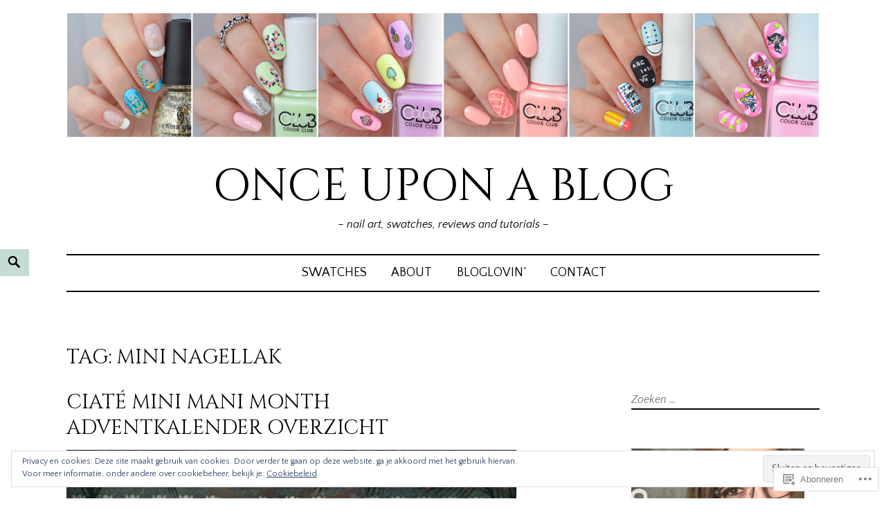

--- FILE ---
content_type: text/html; charset=UTF-8
request_url: https://onceuponablog.nl/tag/mini-nagellak/
body_size: 22174
content:
<!DOCTYPE html>
<html lang="nl">
<head>
<meta charset="UTF-8">
<meta name="viewport" content="width=device-width, initial-scale=1">
<link rel="profile" href="http://gmpg.org/xfn/11">
<link rel="pingback" href="https://onceuponablog.nl/xmlrpc.php">

<title>mini nagellak &#8211; Once upon a blog</title>
<script type="text/javascript">
  WebFontConfig = {"google":{"families":["Cinzel:r:latin,latin-ext","Quattrocento+Sans:r,i,b,bi:latin,latin-ext"]},"api_url":"https:\/\/fonts-api.wp.com\/css"};
  (function() {
    var wf = document.createElement('script');
    wf.src = '/wp-content/plugins/custom-fonts/js/webfont.js';
    wf.type = 'text/javascript';
    wf.async = 'true';
    var s = document.getElementsByTagName('script')[0];
    s.parentNode.insertBefore(wf, s);
	})();
</script><style id="jetpack-custom-fonts-css">.wf-active body, .wf-active button, .wf-active input, .wf-active select, .wf-active textarea{font-family:"Quattrocento Sans",sans-serif}.wf-active h1, .wf-active h2, .wf-active h3, .wf-active h4, .wf-active .site-title{font-family:"Cinzel",serif;font-weight:400;font-style:normal}.wf-active h1{font-style:normal;font-weight:400}.wf-active h2{font-style:normal;font-weight:400}.wf-active h3{font-style:normal;font-weight:400}.wf-active h4{font-style:normal;font-weight:400}.wf-active h5{font-style:normal;font-weight:400}.wf-active h6{font-style:normal;font-weight:400}.wf-active .entry-title, .wf-active .page-title{font-style:normal;font-weight:400}.wf-active .page-template-main-template .customwidget .entry-title, .wf-active .page-template-grid-template .customwidget .entry-title{font-style:normal;font-weight:400}.wf-active .author-title{font-style:normal;font-weight:400}.wf-active .widget-title{font-style:normal;font-weight:400}.wf-active .site-title{font-style:normal;font-weight:400}.wf-active .singular .featured-content h2{font-style:normal;font-weight:400}@media screen and (min-width: 1120px){.wf-active h2, .wf-active .singular.page-template-right-column-template .entry-title{font-style:normal;font-weight:400}}.wf-active .frontpage .two-third .front-page-content h2, .wf-active .front-page-content h2{font-style:normal;font-weight:400}@media screen and (min-width: 1120px){.wf-active .front-page-content h2{font-style:normal;font-weight:400}}@media screen and (min-width: 1120px){.wf-active .front-page-content h2{font-style:normal;font-weight:400}}</style>
<meta name='robots' content='max-image-preview:large' />

<!-- Async WordPress.com Remote Login -->
<script id="wpcom_remote_login_js">
var wpcom_remote_login_extra_auth = '';
function wpcom_remote_login_remove_dom_node_id( element_id ) {
	var dom_node = document.getElementById( element_id );
	if ( dom_node ) { dom_node.parentNode.removeChild( dom_node ); }
}
function wpcom_remote_login_remove_dom_node_classes( class_name ) {
	var dom_nodes = document.querySelectorAll( '.' + class_name );
	for ( var i = 0; i < dom_nodes.length; i++ ) {
		dom_nodes[ i ].parentNode.removeChild( dom_nodes[ i ] );
	}
}
function wpcom_remote_login_final_cleanup() {
	wpcom_remote_login_remove_dom_node_classes( "wpcom_remote_login_msg" );
	wpcom_remote_login_remove_dom_node_id( "wpcom_remote_login_key" );
	wpcom_remote_login_remove_dom_node_id( "wpcom_remote_login_validate" );
	wpcom_remote_login_remove_dom_node_id( "wpcom_remote_login_js" );
	wpcom_remote_login_remove_dom_node_id( "wpcom_request_access_iframe" );
	wpcom_remote_login_remove_dom_node_id( "wpcom_request_access_styles" );
}

// Watch for messages back from the remote login
window.addEventListener( "message", function( e ) {
	if ( e.origin === "https://r-login.wordpress.com" ) {
		var data = {};
		try {
			data = JSON.parse( e.data );
		} catch( e ) {
			wpcom_remote_login_final_cleanup();
			return;
		}

		if ( data.msg === 'LOGIN' ) {
			// Clean up the login check iframe
			wpcom_remote_login_remove_dom_node_id( "wpcom_remote_login_key" );

			var id_regex = new RegExp( /^[0-9]+$/ );
			var token_regex = new RegExp( /^.*|.*|.*$/ );
			if (
				token_regex.test( data.token )
				&& id_regex.test( data.wpcomid )
			) {
				// We have everything we need to ask for a login
				var script = document.createElement( "script" );
				script.setAttribute( "id", "wpcom_remote_login_validate" );
				script.src = '/remote-login.php?wpcom_remote_login=validate'
					+ '&wpcomid=' + data.wpcomid
					+ '&token=' + encodeURIComponent( data.token )
					+ '&host=' + window.location.protocol
					+ '//' + window.location.hostname
					+ '&postid=22'
					+ '&is_singular=';
				document.body.appendChild( script );
			}

			return;
		}

		// Safari ITP, not logged in, so redirect
		if ( data.msg === 'LOGIN-REDIRECT' ) {
			window.location = 'https://wordpress.com/log-in?redirect_to=' + window.location.href;
			return;
		}

		// Safari ITP, storage access failed, remove the request
		if ( data.msg === 'LOGIN-REMOVE' ) {
			var css_zap = 'html { -webkit-transition: margin-top 1s; transition: margin-top 1s; } /* 9001 */ html { margin-top: 0 !important; } * html body { margin-top: 0 !important; } @media screen and ( max-width: 782px ) { html { margin-top: 0 !important; } * html body { margin-top: 0 !important; } }';
			var style_zap = document.createElement( 'style' );
			style_zap.type = 'text/css';
			style_zap.appendChild( document.createTextNode( css_zap ) );
			document.body.appendChild( style_zap );

			var e = document.getElementById( 'wpcom_request_access_iframe' );
			e.parentNode.removeChild( e );

			document.cookie = 'wordpress_com_login_access=denied; path=/; max-age=31536000';

			return;
		}

		// Safari ITP
		if ( data.msg === 'REQUEST_ACCESS' ) {
			console.log( 'request access: safari' );

			// Check ITP iframe enable/disable knob
			if ( wpcom_remote_login_extra_auth !== 'safari_itp_iframe' ) {
				return;
			}

			// If we are in a "private window" there is no ITP.
			var private_window = false;
			try {
				var opendb = window.openDatabase( null, null, null, null );
			} catch( e ) {
				private_window = true;
			}

			if ( private_window ) {
				console.log( 'private window' );
				return;
			}

			var iframe = document.createElement( 'iframe' );
			iframe.id = 'wpcom_request_access_iframe';
			iframe.setAttribute( 'scrolling', 'no' );
			iframe.setAttribute( 'sandbox', 'allow-storage-access-by-user-activation allow-scripts allow-same-origin allow-top-navigation-by-user-activation' );
			iframe.src = 'https://r-login.wordpress.com/remote-login.php?wpcom_remote_login=request_access&origin=' + encodeURIComponent( data.origin ) + '&wpcomid=' + encodeURIComponent( data.wpcomid );

			var css = 'html { -webkit-transition: margin-top 1s; transition: margin-top 1s; } /* 9001 */ html { margin-top: 46px !important; } * html body { margin-top: 46px !important; } @media screen and ( max-width: 660px ) { html { margin-top: 71px !important; } * html body { margin-top: 71px !important; } #wpcom_request_access_iframe { display: block; height: 71px !important; } } #wpcom_request_access_iframe { border: 0px; height: 46px; position: fixed; top: 0; left: 0; width: 100%; min-width: 100%; z-index: 99999; background: #23282d; } ';

			var style = document.createElement( 'style' );
			style.type = 'text/css';
			style.id = 'wpcom_request_access_styles';
			style.appendChild( document.createTextNode( css ) );
			document.body.appendChild( style );

			document.body.appendChild( iframe );
		}

		if ( data.msg === 'DONE' ) {
			wpcom_remote_login_final_cleanup();
		}
	}
}, false );

// Inject the remote login iframe after the page has had a chance to load
// more critical resources
window.addEventListener( "DOMContentLoaded", function( e ) {
	var iframe = document.createElement( "iframe" );
	iframe.style.display = "none";
	iframe.setAttribute( "scrolling", "no" );
	iframe.setAttribute( "id", "wpcom_remote_login_key" );
	iframe.src = "https://r-login.wordpress.com/remote-login.php"
		+ "?wpcom_remote_login=key"
		+ "&origin=aHR0cHM6Ly9vbmNldXBvbmFibG9nLm5s"
		+ "&wpcomid=62023304"
		+ "&time=" + Math.floor( Date.now() / 1000 );
	document.body.appendChild( iframe );
}, false );
</script>
<link rel='dns-prefetch' href='//s0.wp.com' />
<link rel='dns-prefetch' href='//fonts-api.wp.com' />
<link rel="alternate" type="application/rss+xml" title="Once upon a blog &raquo; Feed" href="https://onceuponablog.nl/feed/" />
<link rel="alternate" type="application/rss+xml" title="Once upon a blog &raquo; Reactiesfeed" href="https://onceuponablog.nl/comments/feed/" />
<link rel="alternate" type="application/rss+xml" title="Once upon a blog &raquo; mini nagellak Tagfeed" href="https://onceuponablog.nl/tag/mini-nagellak/feed/" />
	<script type="text/javascript">
		/* <![CDATA[ */
		function addLoadEvent(func) {
			var oldonload = window.onload;
			if (typeof window.onload != 'function') {
				window.onload = func;
			} else {
				window.onload = function () {
					oldonload();
					func();
				}
			}
		}
		/* ]]> */
	</script>
	<link crossorigin='anonymous' rel='stylesheet' id='all-css-0-1' href='/wp-content/mu-plugins/widgets/eu-cookie-law/templates/style.css?m=1642463000i&cssminify=yes' type='text/css' media='all' />
<style id='wp-emoji-styles-inline-css'>

	img.wp-smiley, img.emoji {
		display: inline !important;
		border: none !important;
		box-shadow: none !important;
		height: 1em !important;
		width: 1em !important;
		margin: 0 0.07em !important;
		vertical-align: -0.1em !important;
		background: none !important;
		padding: 0 !important;
	}
/*# sourceURL=wp-emoji-styles-inline-css */
</style>
<link crossorigin='anonymous' rel='stylesheet' id='all-css-2-1' href='/wp-content/plugins/gutenberg-core/v22.2.0/build/styles/block-library/style.css?m=1764855221i&cssminify=yes' type='text/css' media='all' />
<style id='wp-block-library-inline-css'>
.has-text-align-justify {
	text-align:justify;
}
.has-text-align-justify{text-align:justify;}

/*# sourceURL=wp-block-library-inline-css */
</style><style id='global-styles-inline-css'>
:root{--wp--preset--aspect-ratio--square: 1;--wp--preset--aspect-ratio--4-3: 4/3;--wp--preset--aspect-ratio--3-4: 3/4;--wp--preset--aspect-ratio--3-2: 3/2;--wp--preset--aspect-ratio--2-3: 2/3;--wp--preset--aspect-ratio--16-9: 16/9;--wp--preset--aspect-ratio--9-16: 9/16;--wp--preset--color--black: #000000;--wp--preset--color--cyan-bluish-gray: #abb8c3;--wp--preset--color--white: #ffffff;--wp--preset--color--pale-pink: #f78da7;--wp--preset--color--vivid-red: #cf2e2e;--wp--preset--color--luminous-vivid-orange: #ff6900;--wp--preset--color--luminous-vivid-amber: #fcb900;--wp--preset--color--light-green-cyan: #7bdcb5;--wp--preset--color--vivid-green-cyan: #00d084;--wp--preset--color--pale-cyan-blue: #8ed1fc;--wp--preset--color--vivid-cyan-blue: #0693e3;--wp--preset--color--vivid-purple: #9b51e0;--wp--preset--color--yellow: #fee85d;--wp--preset--gradient--vivid-cyan-blue-to-vivid-purple: linear-gradient(135deg,rgb(6,147,227) 0%,rgb(155,81,224) 100%);--wp--preset--gradient--light-green-cyan-to-vivid-green-cyan: linear-gradient(135deg,rgb(122,220,180) 0%,rgb(0,208,130) 100%);--wp--preset--gradient--luminous-vivid-amber-to-luminous-vivid-orange: linear-gradient(135deg,rgb(252,185,0) 0%,rgb(255,105,0) 100%);--wp--preset--gradient--luminous-vivid-orange-to-vivid-red: linear-gradient(135deg,rgb(255,105,0) 0%,rgb(207,46,46) 100%);--wp--preset--gradient--very-light-gray-to-cyan-bluish-gray: linear-gradient(135deg,rgb(238,238,238) 0%,rgb(169,184,195) 100%);--wp--preset--gradient--cool-to-warm-spectrum: linear-gradient(135deg,rgb(74,234,220) 0%,rgb(151,120,209) 20%,rgb(207,42,186) 40%,rgb(238,44,130) 60%,rgb(251,105,98) 80%,rgb(254,248,76) 100%);--wp--preset--gradient--blush-light-purple: linear-gradient(135deg,rgb(255,206,236) 0%,rgb(152,150,240) 100%);--wp--preset--gradient--blush-bordeaux: linear-gradient(135deg,rgb(254,205,165) 0%,rgb(254,45,45) 50%,rgb(107,0,62) 100%);--wp--preset--gradient--luminous-dusk: linear-gradient(135deg,rgb(255,203,112) 0%,rgb(199,81,192) 50%,rgb(65,88,208) 100%);--wp--preset--gradient--pale-ocean: linear-gradient(135deg,rgb(255,245,203) 0%,rgb(182,227,212) 50%,rgb(51,167,181) 100%);--wp--preset--gradient--electric-grass: linear-gradient(135deg,rgb(202,248,128) 0%,rgb(113,206,126) 100%);--wp--preset--gradient--midnight: linear-gradient(135deg,rgb(2,3,129) 0%,rgb(40,116,252) 100%);--wp--preset--font-size--small: 13px;--wp--preset--font-size--medium: 20px;--wp--preset--font-size--large: 36px;--wp--preset--font-size--x-large: 42px;--wp--preset--font-family--albert-sans: 'Albert Sans', sans-serif;--wp--preset--font-family--alegreya: Alegreya, serif;--wp--preset--font-family--arvo: Arvo, serif;--wp--preset--font-family--bodoni-moda: 'Bodoni Moda', serif;--wp--preset--font-family--bricolage-grotesque: 'Bricolage Grotesque', sans-serif;--wp--preset--font-family--cabin: Cabin, sans-serif;--wp--preset--font-family--chivo: Chivo, sans-serif;--wp--preset--font-family--commissioner: Commissioner, sans-serif;--wp--preset--font-family--cormorant: Cormorant, serif;--wp--preset--font-family--courier-prime: 'Courier Prime', monospace;--wp--preset--font-family--crimson-pro: 'Crimson Pro', serif;--wp--preset--font-family--dm-mono: 'DM Mono', monospace;--wp--preset--font-family--dm-sans: 'DM Sans', sans-serif;--wp--preset--font-family--dm-serif-display: 'DM Serif Display', serif;--wp--preset--font-family--domine: Domine, serif;--wp--preset--font-family--eb-garamond: 'EB Garamond', serif;--wp--preset--font-family--epilogue: Epilogue, sans-serif;--wp--preset--font-family--fahkwang: Fahkwang, sans-serif;--wp--preset--font-family--figtree: Figtree, sans-serif;--wp--preset--font-family--fira-sans: 'Fira Sans', sans-serif;--wp--preset--font-family--fjalla-one: 'Fjalla One', sans-serif;--wp--preset--font-family--fraunces: Fraunces, serif;--wp--preset--font-family--gabarito: Gabarito, system-ui;--wp--preset--font-family--ibm-plex-mono: 'IBM Plex Mono', monospace;--wp--preset--font-family--ibm-plex-sans: 'IBM Plex Sans', sans-serif;--wp--preset--font-family--ibarra-real-nova: 'Ibarra Real Nova', serif;--wp--preset--font-family--instrument-serif: 'Instrument Serif', serif;--wp--preset--font-family--inter: Inter, sans-serif;--wp--preset--font-family--josefin-sans: 'Josefin Sans', sans-serif;--wp--preset--font-family--jost: Jost, sans-serif;--wp--preset--font-family--libre-baskerville: 'Libre Baskerville', serif;--wp--preset--font-family--libre-franklin: 'Libre Franklin', sans-serif;--wp--preset--font-family--literata: Literata, serif;--wp--preset--font-family--lora: Lora, serif;--wp--preset--font-family--merriweather: Merriweather, serif;--wp--preset--font-family--montserrat: Montserrat, sans-serif;--wp--preset--font-family--newsreader: Newsreader, serif;--wp--preset--font-family--noto-sans-mono: 'Noto Sans Mono', sans-serif;--wp--preset--font-family--nunito: Nunito, sans-serif;--wp--preset--font-family--open-sans: 'Open Sans', sans-serif;--wp--preset--font-family--overpass: Overpass, sans-serif;--wp--preset--font-family--pt-serif: 'PT Serif', serif;--wp--preset--font-family--petrona: Petrona, serif;--wp--preset--font-family--piazzolla: Piazzolla, serif;--wp--preset--font-family--playfair-display: 'Playfair Display', serif;--wp--preset--font-family--plus-jakarta-sans: 'Plus Jakarta Sans', sans-serif;--wp--preset--font-family--poppins: Poppins, sans-serif;--wp--preset--font-family--raleway: Raleway, sans-serif;--wp--preset--font-family--roboto: Roboto, sans-serif;--wp--preset--font-family--roboto-slab: 'Roboto Slab', serif;--wp--preset--font-family--rubik: Rubik, sans-serif;--wp--preset--font-family--rufina: Rufina, serif;--wp--preset--font-family--sora: Sora, sans-serif;--wp--preset--font-family--source-sans-3: 'Source Sans 3', sans-serif;--wp--preset--font-family--source-serif-4: 'Source Serif 4', serif;--wp--preset--font-family--space-mono: 'Space Mono', monospace;--wp--preset--font-family--syne: Syne, sans-serif;--wp--preset--font-family--texturina: Texturina, serif;--wp--preset--font-family--urbanist: Urbanist, sans-serif;--wp--preset--font-family--work-sans: 'Work Sans', sans-serif;--wp--preset--spacing--20: 0.44rem;--wp--preset--spacing--30: 0.67rem;--wp--preset--spacing--40: 1rem;--wp--preset--spacing--50: 1.5rem;--wp--preset--spacing--60: 2.25rem;--wp--preset--spacing--70: 3.38rem;--wp--preset--spacing--80: 5.06rem;--wp--preset--shadow--natural: 6px 6px 9px rgba(0, 0, 0, 0.2);--wp--preset--shadow--deep: 12px 12px 50px rgba(0, 0, 0, 0.4);--wp--preset--shadow--sharp: 6px 6px 0px rgba(0, 0, 0, 0.2);--wp--preset--shadow--outlined: 6px 6px 0px -3px rgb(255, 255, 255), 6px 6px rgb(0, 0, 0);--wp--preset--shadow--crisp: 6px 6px 0px rgb(0, 0, 0);}:where(.is-layout-flex){gap: 0.5em;}:where(.is-layout-grid){gap: 0.5em;}body .is-layout-flex{display: flex;}.is-layout-flex{flex-wrap: wrap;align-items: center;}.is-layout-flex > :is(*, div){margin: 0;}body .is-layout-grid{display: grid;}.is-layout-grid > :is(*, div){margin: 0;}:where(.wp-block-columns.is-layout-flex){gap: 2em;}:where(.wp-block-columns.is-layout-grid){gap: 2em;}:where(.wp-block-post-template.is-layout-flex){gap: 1.25em;}:where(.wp-block-post-template.is-layout-grid){gap: 1.25em;}.has-black-color{color: var(--wp--preset--color--black) !important;}.has-cyan-bluish-gray-color{color: var(--wp--preset--color--cyan-bluish-gray) !important;}.has-white-color{color: var(--wp--preset--color--white) !important;}.has-pale-pink-color{color: var(--wp--preset--color--pale-pink) !important;}.has-vivid-red-color{color: var(--wp--preset--color--vivid-red) !important;}.has-luminous-vivid-orange-color{color: var(--wp--preset--color--luminous-vivid-orange) !important;}.has-luminous-vivid-amber-color{color: var(--wp--preset--color--luminous-vivid-amber) !important;}.has-light-green-cyan-color{color: var(--wp--preset--color--light-green-cyan) !important;}.has-vivid-green-cyan-color{color: var(--wp--preset--color--vivid-green-cyan) !important;}.has-pale-cyan-blue-color{color: var(--wp--preset--color--pale-cyan-blue) !important;}.has-vivid-cyan-blue-color{color: var(--wp--preset--color--vivid-cyan-blue) !important;}.has-vivid-purple-color{color: var(--wp--preset--color--vivid-purple) !important;}.has-black-background-color{background-color: var(--wp--preset--color--black) !important;}.has-cyan-bluish-gray-background-color{background-color: var(--wp--preset--color--cyan-bluish-gray) !important;}.has-white-background-color{background-color: var(--wp--preset--color--white) !important;}.has-pale-pink-background-color{background-color: var(--wp--preset--color--pale-pink) !important;}.has-vivid-red-background-color{background-color: var(--wp--preset--color--vivid-red) !important;}.has-luminous-vivid-orange-background-color{background-color: var(--wp--preset--color--luminous-vivid-orange) !important;}.has-luminous-vivid-amber-background-color{background-color: var(--wp--preset--color--luminous-vivid-amber) !important;}.has-light-green-cyan-background-color{background-color: var(--wp--preset--color--light-green-cyan) !important;}.has-vivid-green-cyan-background-color{background-color: var(--wp--preset--color--vivid-green-cyan) !important;}.has-pale-cyan-blue-background-color{background-color: var(--wp--preset--color--pale-cyan-blue) !important;}.has-vivid-cyan-blue-background-color{background-color: var(--wp--preset--color--vivid-cyan-blue) !important;}.has-vivid-purple-background-color{background-color: var(--wp--preset--color--vivid-purple) !important;}.has-black-border-color{border-color: var(--wp--preset--color--black) !important;}.has-cyan-bluish-gray-border-color{border-color: var(--wp--preset--color--cyan-bluish-gray) !important;}.has-white-border-color{border-color: var(--wp--preset--color--white) !important;}.has-pale-pink-border-color{border-color: var(--wp--preset--color--pale-pink) !important;}.has-vivid-red-border-color{border-color: var(--wp--preset--color--vivid-red) !important;}.has-luminous-vivid-orange-border-color{border-color: var(--wp--preset--color--luminous-vivid-orange) !important;}.has-luminous-vivid-amber-border-color{border-color: var(--wp--preset--color--luminous-vivid-amber) !important;}.has-light-green-cyan-border-color{border-color: var(--wp--preset--color--light-green-cyan) !important;}.has-vivid-green-cyan-border-color{border-color: var(--wp--preset--color--vivid-green-cyan) !important;}.has-pale-cyan-blue-border-color{border-color: var(--wp--preset--color--pale-cyan-blue) !important;}.has-vivid-cyan-blue-border-color{border-color: var(--wp--preset--color--vivid-cyan-blue) !important;}.has-vivid-purple-border-color{border-color: var(--wp--preset--color--vivid-purple) !important;}.has-vivid-cyan-blue-to-vivid-purple-gradient-background{background: var(--wp--preset--gradient--vivid-cyan-blue-to-vivid-purple) !important;}.has-light-green-cyan-to-vivid-green-cyan-gradient-background{background: var(--wp--preset--gradient--light-green-cyan-to-vivid-green-cyan) !important;}.has-luminous-vivid-amber-to-luminous-vivid-orange-gradient-background{background: var(--wp--preset--gradient--luminous-vivid-amber-to-luminous-vivid-orange) !important;}.has-luminous-vivid-orange-to-vivid-red-gradient-background{background: var(--wp--preset--gradient--luminous-vivid-orange-to-vivid-red) !important;}.has-very-light-gray-to-cyan-bluish-gray-gradient-background{background: var(--wp--preset--gradient--very-light-gray-to-cyan-bluish-gray) !important;}.has-cool-to-warm-spectrum-gradient-background{background: var(--wp--preset--gradient--cool-to-warm-spectrum) !important;}.has-blush-light-purple-gradient-background{background: var(--wp--preset--gradient--blush-light-purple) !important;}.has-blush-bordeaux-gradient-background{background: var(--wp--preset--gradient--blush-bordeaux) !important;}.has-luminous-dusk-gradient-background{background: var(--wp--preset--gradient--luminous-dusk) !important;}.has-pale-ocean-gradient-background{background: var(--wp--preset--gradient--pale-ocean) !important;}.has-electric-grass-gradient-background{background: var(--wp--preset--gradient--electric-grass) !important;}.has-midnight-gradient-background{background: var(--wp--preset--gradient--midnight) !important;}.has-small-font-size{font-size: var(--wp--preset--font-size--small) !important;}.has-medium-font-size{font-size: var(--wp--preset--font-size--medium) !important;}.has-large-font-size{font-size: var(--wp--preset--font-size--large) !important;}.has-x-large-font-size{font-size: var(--wp--preset--font-size--x-large) !important;}.has-albert-sans-font-family{font-family: var(--wp--preset--font-family--albert-sans) !important;}.has-alegreya-font-family{font-family: var(--wp--preset--font-family--alegreya) !important;}.has-arvo-font-family{font-family: var(--wp--preset--font-family--arvo) !important;}.has-bodoni-moda-font-family{font-family: var(--wp--preset--font-family--bodoni-moda) !important;}.has-bricolage-grotesque-font-family{font-family: var(--wp--preset--font-family--bricolage-grotesque) !important;}.has-cabin-font-family{font-family: var(--wp--preset--font-family--cabin) !important;}.has-chivo-font-family{font-family: var(--wp--preset--font-family--chivo) !important;}.has-commissioner-font-family{font-family: var(--wp--preset--font-family--commissioner) !important;}.has-cormorant-font-family{font-family: var(--wp--preset--font-family--cormorant) !important;}.has-courier-prime-font-family{font-family: var(--wp--preset--font-family--courier-prime) !important;}.has-crimson-pro-font-family{font-family: var(--wp--preset--font-family--crimson-pro) !important;}.has-dm-mono-font-family{font-family: var(--wp--preset--font-family--dm-mono) !important;}.has-dm-sans-font-family{font-family: var(--wp--preset--font-family--dm-sans) !important;}.has-dm-serif-display-font-family{font-family: var(--wp--preset--font-family--dm-serif-display) !important;}.has-domine-font-family{font-family: var(--wp--preset--font-family--domine) !important;}.has-eb-garamond-font-family{font-family: var(--wp--preset--font-family--eb-garamond) !important;}.has-epilogue-font-family{font-family: var(--wp--preset--font-family--epilogue) !important;}.has-fahkwang-font-family{font-family: var(--wp--preset--font-family--fahkwang) !important;}.has-figtree-font-family{font-family: var(--wp--preset--font-family--figtree) !important;}.has-fira-sans-font-family{font-family: var(--wp--preset--font-family--fira-sans) !important;}.has-fjalla-one-font-family{font-family: var(--wp--preset--font-family--fjalla-one) !important;}.has-fraunces-font-family{font-family: var(--wp--preset--font-family--fraunces) !important;}.has-gabarito-font-family{font-family: var(--wp--preset--font-family--gabarito) !important;}.has-ibm-plex-mono-font-family{font-family: var(--wp--preset--font-family--ibm-plex-mono) !important;}.has-ibm-plex-sans-font-family{font-family: var(--wp--preset--font-family--ibm-plex-sans) !important;}.has-ibarra-real-nova-font-family{font-family: var(--wp--preset--font-family--ibarra-real-nova) !important;}.has-instrument-serif-font-family{font-family: var(--wp--preset--font-family--instrument-serif) !important;}.has-inter-font-family{font-family: var(--wp--preset--font-family--inter) !important;}.has-josefin-sans-font-family{font-family: var(--wp--preset--font-family--josefin-sans) !important;}.has-jost-font-family{font-family: var(--wp--preset--font-family--jost) !important;}.has-libre-baskerville-font-family{font-family: var(--wp--preset--font-family--libre-baskerville) !important;}.has-libre-franklin-font-family{font-family: var(--wp--preset--font-family--libre-franklin) !important;}.has-literata-font-family{font-family: var(--wp--preset--font-family--literata) !important;}.has-lora-font-family{font-family: var(--wp--preset--font-family--lora) !important;}.has-merriweather-font-family{font-family: var(--wp--preset--font-family--merriweather) !important;}.has-montserrat-font-family{font-family: var(--wp--preset--font-family--montserrat) !important;}.has-newsreader-font-family{font-family: var(--wp--preset--font-family--newsreader) !important;}.has-noto-sans-mono-font-family{font-family: var(--wp--preset--font-family--noto-sans-mono) !important;}.has-nunito-font-family{font-family: var(--wp--preset--font-family--nunito) !important;}.has-open-sans-font-family{font-family: var(--wp--preset--font-family--open-sans) !important;}.has-overpass-font-family{font-family: var(--wp--preset--font-family--overpass) !important;}.has-pt-serif-font-family{font-family: var(--wp--preset--font-family--pt-serif) !important;}.has-petrona-font-family{font-family: var(--wp--preset--font-family--petrona) !important;}.has-piazzolla-font-family{font-family: var(--wp--preset--font-family--piazzolla) !important;}.has-playfair-display-font-family{font-family: var(--wp--preset--font-family--playfair-display) !important;}.has-plus-jakarta-sans-font-family{font-family: var(--wp--preset--font-family--plus-jakarta-sans) !important;}.has-poppins-font-family{font-family: var(--wp--preset--font-family--poppins) !important;}.has-raleway-font-family{font-family: var(--wp--preset--font-family--raleway) !important;}.has-roboto-font-family{font-family: var(--wp--preset--font-family--roboto) !important;}.has-roboto-slab-font-family{font-family: var(--wp--preset--font-family--roboto-slab) !important;}.has-rubik-font-family{font-family: var(--wp--preset--font-family--rubik) !important;}.has-rufina-font-family{font-family: var(--wp--preset--font-family--rufina) !important;}.has-sora-font-family{font-family: var(--wp--preset--font-family--sora) !important;}.has-source-sans-3-font-family{font-family: var(--wp--preset--font-family--source-sans-3) !important;}.has-source-serif-4-font-family{font-family: var(--wp--preset--font-family--source-serif-4) !important;}.has-space-mono-font-family{font-family: var(--wp--preset--font-family--space-mono) !important;}.has-syne-font-family{font-family: var(--wp--preset--font-family--syne) !important;}.has-texturina-font-family{font-family: var(--wp--preset--font-family--texturina) !important;}.has-urbanist-font-family{font-family: var(--wp--preset--font-family--urbanist) !important;}.has-work-sans-font-family{font-family: var(--wp--preset--font-family--work-sans) !important;}
/*# sourceURL=global-styles-inline-css */
</style>

<style id='classic-theme-styles-inline-css'>
/*! This file is auto-generated */
.wp-block-button__link{color:#fff;background-color:#32373c;border-radius:9999px;box-shadow:none;text-decoration:none;padding:calc(.667em + 2px) calc(1.333em + 2px);font-size:1.125em}.wp-block-file__button{background:#32373c;color:#fff;text-decoration:none}
/*# sourceURL=/wp-includes/css/classic-themes.min.css */
</style>
<link crossorigin='anonymous' rel='stylesheet' id='all-css-4-1' href='/_static/??-eJx9jUsOwjAMRC+EY6UgCAvEWZrEKoG4jWq3hduTLvisurFG1nszuBQIQ6/UK5Y8dakXDIPPQ3gINsY6Y0ESl0ww0mwOGJPolwDRVyYTRHb4V8QT/LpGqn8ura4EU0wtZeKKbWlLih1p1eWTQem5rZQ6A96XkUSgXk4Tg97qlqzelS/26KzbN835dH8DjlpbIA==&cssminify=yes' type='text/css' media='all' />
<link rel='stylesheet' id='didi-fonts-css' href='https://fonts-api.wp.com/css?family=Josefin+Sans%3A400%2C100%2C100italic%2C300%2C300italic%2C400italic%2C600%2C600italic%2C700%2C700italic%7CInconsolata%3A400%2C700&#038;subset=latin%2Clatin-ext' media='all' />
<link crossorigin='anonymous' rel='stylesheet' id='all-css-6-1' href='/_static/??-eJx9jt0KwjAMhV/IGvyZwwvxUaR2sWa2SWlaRJ/eKYKKY3fng/OdBK7JOOGCXKCcMaJCyhipRuioI9ByCzh3qjP4asZqUqieWKHHkqy7vBm0MhyIHXhkzDQIOh7/NseuDx1gydEGuk9+kfEYxA/Rv5wPTkkexQRxtpDwD5hTsJSf6j7uFm2zWrbbzbrpH73gcO0=&cssminify=yes' type='text/css' media='all' />
<link crossorigin='anonymous' rel='stylesheet' id='print-css-7-1' href='/wp-content/mu-plugins/global-print/global-print.css?m=1465851035i&cssminify=yes' type='text/css' media='print' />
<style id='jetpack-global-styles-frontend-style-inline-css'>
:root { --font-headings: unset; --font-base: unset; --font-headings-default: -apple-system,BlinkMacSystemFont,"Segoe UI",Roboto,Oxygen-Sans,Ubuntu,Cantarell,"Helvetica Neue",sans-serif; --font-base-default: -apple-system,BlinkMacSystemFont,"Segoe UI",Roboto,Oxygen-Sans,Ubuntu,Cantarell,"Helvetica Neue",sans-serif;}
/*# sourceURL=jetpack-global-styles-frontend-style-inline-css */
</style>
<link crossorigin='anonymous' rel='stylesheet' id='all-css-10-1' href='/wp-content/themes/h4/global.css?m=1420737423i&cssminify=yes' type='text/css' media='all' />
<script type="text/javascript" id="wpcom-actionbar-placeholder-js-extra">
/* <![CDATA[ */
var actionbardata = {"siteID":"62023304","postID":"0","siteURL":"https://onceuponablog.nl","xhrURL":"https://onceuponablog.nl/wp-admin/admin-ajax.php","nonce":"ce9d1815fa","isLoggedIn":"","statusMessage":"","subsEmailDefault":"instantly","proxyScriptUrl":"https://s0.wp.com/wp-content/js/wpcom-proxy-request.js?m=1513050504i&amp;ver=20211021","i18n":{"followedText":"Nieuwe berichten van deze site verschijnen nu in je \u003Ca href=\"https://wordpress.com/reader\"\u003EReader\u003C/a\u003E","foldBar":"Deze balk inklappen","unfoldBar":"Deze balk uitbreiden","shortLinkCopied":"Shortlink gekopieerd naar klembord."}};
//# sourceURL=wpcom-actionbar-placeholder-js-extra
/* ]]> */
</script>
<script type="text/javascript" id="jetpack-mu-wpcom-settings-js-before">
/* <![CDATA[ */
var JETPACK_MU_WPCOM_SETTINGS = {"assetsUrl":"https://s0.wp.com/wp-content/mu-plugins/jetpack-mu-wpcom-plugin/sun/jetpack_vendor/automattic/jetpack-mu-wpcom/src/build/"};
//# sourceURL=jetpack-mu-wpcom-settings-js-before
/* ]]> */
</script>
<script crossorigin='anonymous' type='text/javascript'  src='/_static/??-eJyFjcsOwiAQRX/I6dSa+lgYvwWBEAgMOAPW/n3bqIk7V2dxT87FqYDOVC1VDIIcKxTOr7kLssN186RjM1a2MTya5fmDLnn6K0HyjlW1v/L37R6zgxKb8yQ4ZTbKCOioRN4hnQo+hw1AmcCZwmvilq7709CPh/54voQFmNpFWg=='></script>
<script type="text/javascript" id="rlt-proxy-js-after">
/* <![CDATA[ */
	rltInitialize( {"token":null,"iframeOrigins":["https:\/\/widgets.wp.com"]} );
//# sourceURL=rlt-proxy-js-after
/* ]]> */
</script>
<link rel="EditURI" type="application/rsd+xml" title="RSD" href="https://nailartnation.wordpress.com/xmlrpc.php?rsd" />
<meta name="generator" content="WordPress.com" />

<!-- Jetpack Open Graph Tags -->
<meta property="og:type" content="website" />
<meta property="og:title" content="mini nagellak &#8211; Once upon a blog" />
<meta property="og:url" content="https://onceuponablog.nl/tag/mini-nagellak/" />
<meta property="og:site_name" content="Once upon a blog" />
<meta property="og:image" content="https://onceuponablog.nl/wp-content/uploads/2017/08/cropped-20953630_1629251037098889_1254477204445832079_n.jpg?w=200" />
<meta property="og:image:width" content="200" />
<meta property="og:image:height" content="200" />
<meta property="og:image:alt" content="" />
<meta property="og:locale" content="nl_NL" />

<!-- End Jetpack Open Graph Tags -->
<link rel='openid.server' href='https://onceuponablog.nl/?openidserver=1' />
<link rel='openid.delegate' href='https://onceuponablog.nl/' />
<link rel="search" type="application/opensearchdescription+xml" href="https://onceuponablog.nl/osd.xml" title="Once upon a blog" />
<link rel="search" type="application/opensearchdescription+xml" href="https://s1.wp.com/opensearch.xml" title="WordPress.com" />
<meta name="theme-color" content="#ffffff" />
<style type="text/css">.recentcomments a{display:inline !important;padding:0 !important;margin:0 !important;}</style>		<style type="text/css">
			.recentcomments a {
				display: inline !important;
				padding: 0 !important;
				margin: 0 !important;
			}

			table.recentcommentsavatartop img.avatar, table.recentcommentsavatarend img.avatar {
				border: 0px;
				margin: 0;
			}

			table.recentcommentsavatartop a, table.recentcommentsavatarend a {
				border: 0px !important;
				background-color: transparent !important;
			}

			td.recentcommentsavatarend, td.recentcommentsavatartop {
				padding: 0px 0px 1px 0px;
				margin: 0px;
			}

			td.recentcommentstextend {
				border: none !important;
				padding: 0px 0px 2px 10px;
			}

			.rtl td.recentcommentstextend {
				padding: 0px 10px 2px 0px;
			}

			td.recentcommentstexttop {
				border: none;
				padding: 0px 0px 0px 10px;
			}

			.rtl td.recentcommentstexttop {
				padding: 0px 10px 0px 0px;
			}
		</style>
		<meta name="description" content="Berichten over mini nagellak geschreven door Kirsten Prins" />
		<script type="text/javascript">

			window.doNotSellCallback = function() {

				var linkElements = [
					'a[href="https://wordpress.com/?ref=footer_blog"]',
					'a[href="https://wordpress.com/?ref=footer_website"]',
					'a[href="https://wordpress.com/?ref=vertical_footer"]',
					'a[href^="https://wordpress.com/?ref=footer_segment_"]',
				].join(',');

				var dnsLink = document.createElement( 'a' );
				dnsLink.href = 'https://wordpress.com/nl/advertising-program-optout/';
				dnsLink.classList.add( 'do-not-sell-link' );
				dnsLink.rel = 'nofollow';
				dnsLink.style.marginLeft = '0.5em';
				dnsLink.textContent = 'Mijn persoonsgegevens niet verkopen of delen';

				var creditLinks = document.querySelectorAll( linkElements );

				if ( 0 === creditLinks.length ) {
					return false;
				}

				Array.prototype.forEach.call( creditLinks, function( el ) {
					el.insertAdjacentElement( 'afterend', dnsLink );
				});

				return true;
			};

		</script>
		<style type="text/css" id="custom-colors-css">
	input[type="text"],
	input[type="email"],
	input[type="url"],
	input[type="password"],
	input[type="search"],
	button,
	input[type="button"],
	input[type="reset"],
	input[type="submit"] {
		-webkit-box-shadow: none;
		-mox-box-shadow: none;
		box-shadow: none;
		border-bottom: 2px solid;
	}

	button:focus,
	input[type="button"]:focus,
	input[type="reset"]:focus,
	input[type="submit"]:focus,
	button:active,
	input[type="button"]:active,
	input[type="reset"]:active,
	input[type="submit"]:active,
	input[type="text"]:focus,
	input[type="email"]:focus,
	input[type="url"]:focus,
	input[type="password"]:focus,
	input[type="search"]:focus,
	button:hover,
	input[type="button"]:hover,
	input[type="reset"]:hover,
	input[type="submit"]:hover {
		-webkit-box-shadow: none;
		-mox-box-shadow: none;
		box-shadow: none;
		border-width: 4px;
	}

body { color: #000000;}
a,
			a:active,
			a:focus,
			a:hover,
			a:visited { color: #000000;}
button,
			input,
			input[type="button"],
			input[type="email"],
			input[type="email"]:focus,
			input[type="password"],
			input[type="password"]:focus,
			input[type="reset"],
			input[type="search"],
			input[type="search"]:focus,
			input[type="submit"],
			input[type="text"],
			input[type="text"]:focus,
			input[type="url"],
			input[type="url"]:focus { color: #000000;}
#infinite-footer .blog-credits,
			#infinite-footer .blog-credits a,
			#infinite-footer .blog-info a,
			#main #infinite-handle span,
			body #page #commentform #submit,
			body #page #respond .comment-form-fields input[type=submit],
			body #page #respond .form-submit input,
			body #page #respond .form-submit input#comment-submit,
			body #page #respond input[type=submit],
			body #page #respond p.form-submit input[type=submit],
			#secondary .widget-title,
			.button,
			.custom .promo a,
			.entry-content a.button,
			.error404 input[type="search"],
			.link,
			.link--kukuri,
			.link:visited,
			.search-box input[type="search"],
			mark,
			select,
			textarea,
			textarea:focus { color: #000000;}
.search-toggle:before,
			.promo a,
			.single .posted-on time.entry-date.published { color: #000000;}
.button:hover,
			.entry-content a.button:hover,
			.overlay,
			.promo,
			.promo a:hover,
			.social-block,
			hr { background-color: #000000;}
#page #comment-form-share-text-padder,
			#page #respond #comment-form-comment,
			#page #respond #comment-submit,
			#page #respond .comment-form-fields div.comment-form-input,
			#secondary .widget-title,
			.author-info,
			.jetpack_subscription_widget form,
			.site td,
			.sticky,
			.site-footer,
			.tagcloud a,
			.widget_didi_recent_post .post-content,
			tbody,
			textarea,
			textarea:focus,
			th { border-color: #000000;}
#page #respond .comment-form-service,
			.archive .entry-meta,
			.archive .entry-meta span.posted-on,
			.archive .grid .entry-meta,
			.blog .entry-meta,
			.blog .entry-meta span.posted-on,
			.blog .grid .entry-meta,
			.custom .promo,
			.custom .widget-title,
			.customwidget .posted-on,
			.search .entry-meta,
			.search .entry-meta span.posted-on,
			.single .entry-footer,
			.single .entry-meta,
			.single .entry-meta span.posted-on,
			.widgetized-content .widget-title,
			div#infinite-handle { border-bottom-color: #000000;}
input[type="text"],
			input[type="email"],
			input[type="url"],
			input[type="password"],
			input[type="search"],
			button,
			input[type="button"],
			input[type="reset"],
			input[type="submit"],
			button:hover,
			input[type="button"]:hover,
			input[type="reset"]:hover,
			input[type="submit"]:hover { border-bottom-color: #000000;}
.custom .promo,
			.widget_archive li,
			.widget_categories li,
			div#infinite-handle { border-top-color: #000000;}
.main-navigation > div > ul { border-top-color: #000000;}
.main-navigation > div > ul { border-bottom-color: #000000;}
.comment .comment-metadata span.comment-author { border-bottom-color: #000000;}
.single .entry-footer span,
			.grid .byline,
			.grid .comments-link,
			.entry-meta.default span.author.vcard,
			.entry-meta.default span.comments-link { border-right-color: #000000;}
.search-box input[type="search"],
			.search-box input[type="submit"] { color: #000000;}
.social-navigation a { color: #FFFFFF;}
body { background-color: #ffffff;}
.widget_didi_recent_post .post-content { background-color: #ffffff;}
.main-navigation ul ul { background-color: #ffffff;}
.button,
			.custom .promo a,
			.entry-content a.button,
			.promo a,
			.search-toggle,
			.single .posted-on time.entry-date.published { background-color: #c4dbd6;}
.link--kukuri::before,
			.link--kukuri:hover,
			.social-navigation a:hover,
			span.color { color: #C4DBD6;}
</style>
<link rel="icon" href="https://onceuponablog.nl/wp-content/uploads/2017/08/cropped-20953630_1629251037098889_1254477204445832079_n.jpg?w=32" sizes="32x32" />
<link rel="icon" href="https://onceuponablog.nl/wp-content/uploads/2017/08/cropped-20953630_1629251037098889_1254477204445832079_n.jpg?w=192" sizes="192x192" />
<link rel="apple-touch-icon" href="https://onceuponablog.nl/wp-content/uploads/2017/08/cropped-20953630_1629251037098889_1254477204445832079_n.jpg?w=180" />
<meta name="msapplication-TileImage" content="https://onceuponablog.nl/wp-content/uploads/2017/08/cropped-20953630_1629251037098889_1254477204445832079_n.jpg?w=270" />
<script type="text/javascript">
	window.google_analytics_uacct = "UA-52447-2";
</script>

<script type="text/javascript">
	var _gaq = _gaq || [];
	_gaq.push(['_setAccount', 'UA-52447-2']);
	_gaq.push(['_gat._anonymizeIp']);
	_gaq.push(['_setDomainName', 'none']);
	_gaq.push(['_setAllowLinker', true]);
	_gaq.push(['_initData']);
	_gaq.push(['_trackPageview']);

	(function() {
		var ga = document.createElement('script'); ga.type = 'text/javascript'; ga.async = true;
		ga.src = ('https:' == document.location.protocol ? 'https://ssl' : 'http://www') + '.google-analytics.com/ga.js';
		(document.getElementsByTagName('head')[0] || document.getElementsByTagName('body')[0]).appendChild(ga);
	})();
</script>
</head>

<body class="archive tag tag-mini-nagellak tag-147277756 wp-theme-premiumdidi customizer-styles-applied no-taxonomy-description jetpack-reblog-enabled">
<a class="skip-link screen-reader-text" href="#content">Spring naar inhoud</a>
<div class="full-size alternative">
	<div class="site">
					<a href="https://onceuponablog.nl/" rel="home">
				<img src="https://onceuponablog.nl/wp-content/uploads/2016/07/cropped-omslag2-2.png" width="1088" height="182" alt="" class="custom-header">
			</a>
					<div class="primarymenu clear alternative">
				<div class="hfeed">
					<div class="site-branding">
						<header id="masthead" class="site-header" role="banner">
															<a href="https://onceuponablog.nl/" class="site-logo-link" rel="home" itemprop="url"></a>																						<p class="site-title"><a href="https://onceuponablog.nl/" rel="home">Once upon a blog</a></p>
																<p class="site-description">&#8211; nail art, swatches, reviews and tutorials &#8211;</p>
													</header>
					<nav id="site-navigation" class="main-navigation" role="navigation">
						<button class="menu-toggle" aria-controls="primary-menu" aria-expanded="false">Menu</button>
						<div id="primary-menu" class="menu"><ul>
<li class="page_item page-item-3998"><a href="https://onceuponablog.nl/swatches/">Swatches</a></li>
<li class="page_item page-item-1"><a href="https://onceuponablog.nl/over/">About</a></li>
<li class="page_item page-item-5339"><a href="https://onceuponablog.nl/bloglovin/">Bloglovin&#8217;</a></li>
<li class="page_item page-item-2727"><a href="https://onceuponablog.nl/contact/">Contact</a></li>
</ul></div>
					</nav><!-- #site-navigation -->
				</div><!-- .site-brandindg -->
			</div><!-- .hfeed -->
		</div><!-- .primarymenu -->
	</div><!-- .site -->
</div><!-- .full -->
			<div class="social-block search-block">
		<div class="search-toggle custom">
			<a href="#search-container" class="screen-reader-text" aria-expanded="false" aria-controls="search-container">Zoeken</a>
		</div>
		<div id="search-container" class="search-box-wrapper hide">
			<div class="search-box">
				<form role="search" method="get" class="search-form" action="https://onceuponablog.nl/">
				<label>
					<span class="screen-reader-text">Zoek naar:</span>
					<input type="search" class="search-field" placeholder="Zoeken &hellip;" value="" name="s" />
				</label>
				<input type="submit" class="search-submit" value="Zoeken" />
			</form>			</div>
		</div>
	</div>
		
	<div id="page" class="hfeed site">
		<div id="content" class="site-content">	<header class="page-header">
		<h1 class="page-title">Tag: <span>mini nagellak</span></h1>	</header><!-- .page-header -->
			<div class="two-third">
		<div id="primary" class="content-area sidebar-right-layout">
			<main id="main" class="site-main" role="main">

			
								
					
<article id="post-22" class="post-22 post type-post status-publish format-standard hentry category-nailart tag-adventkalender tag-ciate tag-kerst tag-mini-mani-month tag-mini-nagellak">
	<header class="entry-header">

		
		<h2 class="entry-title"><a href="https://onceuponablog.nl/2013/12/27/ciate-mini-mani-month-adventkalender-overzicht/" rel="bookmark">Ciaté Mini Mani Month Adventkalender&nbsp;overzicht</a></h2>
	</header><!-- .entry-header -->

	<div class="entry-content">
		<p><a href="https://onceuponablog.nl/wp-content/uploads/2013/12/foto-1-1.jpg"><img width="650" height="650" class="size-full wp-image" id="i-23" alt="Afbeelding" src="https://onceuponablog.nl/wp-content/uploads/2013/12/foto-1-1.jpg?w=650" srcset="https://onceuponablog.nl/wp-content/uploads/2013/12/foto-1-1.jpg?w=650 650w, https://onceuponablog.nl/wp-content/uploads/2013/12/foto-1-1.jpg?w=150 150w, https://onceuponablog.nl/wp-content/uploads/2013/12/foto-1-1.jpg?w=300 300w, https://onceuponablog.nl/wp-content/uploads/2013/12/foto-1-1.jpg?w=768 768w, https://onceuponablog.nl/wp-content/uploads/2013/12/foto-1-1.jpg?w=1024 1024w, https://onceuponablog.nl/wp-content/uploads/2013/12/foto-1-1.jpg 1280w" sizes="(max-width: 650px) 100vw, 650px" /></a><br />
Kerst is helaas alweer voorbij, en alle vakjes van de Mini Mani Month Adventkalender zijn nu ook geopend. Ik heb mij in kunnen houden en netjes elke dag 1 vakje open gemaakt (ik wilde ze het liefst allemaal tegelijk open trekken!). Ik kwam deze super leuke adventkalender tegen op het internet, en die kon ik niet voorbij laten gaan! Ik heb de kalender op de Asos site gekocht, en daar is hij op dit moment nog steeds te koop voor 45,89EUR. Oké, het is niet bepaald een goedkope adventkalender, maar hij is wel super gaaf!  <a href="https://onceuponablog.nl/2013/12/27/ciate-mini-mani-month-adventkalender-overzicht/#more-22" class="more-link">Doorgaan met het lezen van <span class="screen-reader-text">&#8220;Ciaté Mini Mani Month Adventkalender&nbsp;overzicht&#8221;</span> <span class="meta-nav">→</span></a></p>

			</div><!-- .entry-content -->
						<div class="entry-meta default">
				<p><span class="posted-on"><a href="https://onceuponablog.nl/2013/12/27/ciate-mini-mani-month-adventkalender-overzicht/" rel="bookmark"><time class="entry-date published" datetime="2013-12-27T19:11:42+01:00">27 december 2013</time><time class="updated" datetime="2014-03-21T14:24:58+01:00">21 maart 2014</time></a></span></p><span class="byline"> <span class="author vcard"><a class="url fn n" href="https://onceuponablog.nl/author/kirstenprins/">Kirsten Prins</a></span></span><span class="comments-link"><a href="https://onceuponablog.nl/2013/12/27/ciate-mini-mani-month-adventkalender-overzicht/#comments">3 reacties</a></span>			</div><!-- .entry-meta -->
					</article><!-- #post-## -->

				
				
			
			</main><!-- #main -->
		</div><!-- #primary -->
	</div><!-- .two_third -->
	<div class="one-third lastcolumn">
			<aside id="secondary" class="widget-area" role="complementary">
		<aside id="search-2" class="widget widget_search"><form role="search" method="get" class="search-form" action="https://onceuponablog.nl/">
				<label>
					<span class="screen-reader-text">Zoek naar:</span>
					<input type="search" class="search-field" placeholder="Zoeken &hellip;" value="" name="s" />
				</label>
				<input type="submit" class="search-submit" value="Zoeken" />
			</form></aside><aside id="media_image-12" class="widget widget_media_image"><style>.widget.widget_media_image { overflow: hidden; }.widget.widget_media_image img { height: auto; max-width: 100%; }</style><a href="http://www.onceuponablog.nl/over"><img class="image alignnone" src="https://nailartnation.files.wordpress.com/2013/12/img_1877.jpg?w=1350" alt="" width="250" height="250" /></a></aside>
		<aside id="recent-posts-2" class="widget widget_recent_entries">
		<h2 class="widget-title">Meest recente berichten</h2>
		<ul>
											<li>
					<a href="https://onceuponablog.nl/2018/01/30/ice-cream-nail-art/">Ice Cream Nail&nbsp;Art</a>
									</li>
											<li>
					<a href="https://onceuponablog.nl/2018/01/03/unicorn-nail-art/">Unicorn Nail Art</a>
									</li>
											<li>
					<a href="https://onceuponablog.nl/2017/10/15/my-tenerife-travel-guide-video/">My Tenerife Travel Guide +&nbsp;VIDEO</a>
									</li>
											<li>
					<a href="https://onceuponablog.nl/2017/09/27/cartoon-nail-art/">Cartoon Nail Art</a>
									</li>
											<li>
					<a href="https://onceuponablog.nl/2017/09/03/wonder-woman-nail-art/">Wonder Woman Nail&nbsp;Art</a>
									</li>
					</ul>

		</aside><aside id="categories-2" class="widget widget_categories"><h2 class="widget-title">Categorieën</h2>
			<ul>
					<li class="cat-item cat-item-1857103"><a href="https://onceuponablog.nl/category/fashion-2/">Fashion</a>
</li>
	<li class="cat-item cat-item-1280866"><a href="https://onceuponablog.nl/category/nailart/">Nailart</a>
</li>
	<li class="cat-item cat-item-33570"><a href="https://onceuponablog.nl/category/overige/">Overige</a>
</li>
	<li class="cat-item cat-item-309"><a href="https://onceuponablog.nl/category/reviews/">Reviews</a>
</li>
	<li class="cat-item cat-item-35264840"><a href="https://onceuponablog.nl/category/swatches-2/">Swatches</a>
</li>
	<li class="cat-item cat-item-200"><a href="https://onceuponablog.nl/category/travel/">Travel</a>
</li>
	<li class="cat-item cat-item-510911"><a href="https://onceuponablog.nl/category/verzorging/">Verzorging</a>
</li>
			</ul>

			</aside><aside id="tag_cloud-6" class="widget widget_tag_cloud"><h2 class="widget-title">Categoriewolk</h2><div style="overflow: hidden;"><a href="https://onceuponablog.nl/category/fashion-2/" style="font-size: 104.19161676647%; padding: 1px; margin: 1px;"  title="Fashion (5)">Fashion</a> <a href="https://onceuponablog.nl/category/nailart/" style="font-size: 275%; padding: 1px; margin: 1px;"  title="Nailart (168)">Nailart</a> <a href="https://onceuponablog.nl/category/overige/" style="font-size: 118.8622754491%; padding: 1px; margin: 1px;"  title="Overige (19)">Overige</a> <a href="https://onceuponablog.nl/category/reviews/" style="font-size: 159.73053892216%; padding: 1px; margin: 1px;"  title="Reviews (58)">Reviews</a> <a href="https://onceuponablog.nl/category/swatches-2/" style="font-size: 145.05988023952%; padding: 1px; margin: 1px;"  title="Swatches (44)">Swatches</a> <a href="https://onceuponablog.nl/category/travel/" style="font-size: 100%; padding: 1px; margin: 1px;"  title="Travel (1)">Travel</a> <a href="https://onceuponablog.nl/category/verzorging/" style="font-size: 104.19161676647%; padding: 1px; margin: 1px;"  title="Verzorging (5)">Verzorging</a> </div></aside><aside id="archives-2" class="widget widget_archive"><h2 class="widget-title">Archief</h2>		<label class="screen-reader-text" for="archives-dropdown-2">Archief</label>
		<select id="archives-dropdown-2" name="archive-dropdown">
			
			<option value="">Maand selecteren</option>
				<option value='https://onceuponablog.nl/2018/01/'> januari 2018 </option>
	<option value='https://onceuponablog.nl/2017/10/'> oktober 2017 </option>
	<option value='https://onceuponablog.nl/2017/09/'> september 2017 </option>
	<option value='https://onceuponablog.nl/2017/08/'> augustus 2017 </option>
	<option value='https://onceuponablog.nl/2017/06/'> juni 2017 </option>
	<option value='https://onceuponablog.nl/2017/04/'> april 2017 </option>
	<option value='https://onceuponablog.nl/2017/02/'> februari 2017 </option>
	<option value='https://onceuponablog.nl/2017/01/'> januari 2017 </option>
	<option value='https://onceuponablog.nl/2016/11/'> november 2016 </option>
	<option value='https://onceuponablog.nl/2016/10/'> oktober 2016 </option>
	<option value='https://onceuponablog.nl/2016/09/'> september 2016 </option>
	<option value='https://onceuponablog.nl/2016/08/'> augustus 2016 </option>
	<option value='https://onceuponablog.nl/2016/07/'> juli 2016 </option>
	<option value='https://onceuponablog.nl/2016/06/'> juni 2016 </option>
	<option value='https://onceuponablog.nl/2016/05/'> mei 2016 </option>
	<option value='https://onceuponablog.nl/2016/02/'> februari 2016 </option>
	<option value='https://onceuponablog.nl/2015/12/'> december 2015 </option>
	<option value='https://onceuponablog.nl/2015/11/'> november 2015 </option>
	<option value='https://onceuponablog.nl/2015/10/'> oktober 2015 </option>
	<option value='https://onceuponablog.nl/2015/09/'> september 2015 </option>
	<option value='https://onceuponablog.nl/2015/08/'> augustus 2015 </option>
	<option value='https://onceuponablog.nl/2015/07/'> juli 2015 </option>
	<option value='https://onceuponablog.nl/2015/06/'> juni 2015 </option>
	<option value='https://onceuponablog.nl/2015/05/'> mei 2015 </option>
	<option value='https://onceuponablog.nl/2015/04/'> april 2015 </option>
	<option value='https://onceuponablog.nl/2015/03/'> maart 2015 </option>
	<option value='https://onceuponablog.nl/2015/02/'> februari 2015 </option>
	<option value='https://onceuponablog.nl/2015/01/'> januari 2015 </option>
	<option value='https://onceuponablog.nl/2014/12/'> december 2014 </option>
	<option value='https://onceuponablog.nl/2014/11/'> november 2014 </option>
	<option value='https://onceuponablog.nl/2014/10/'> oktober 2014 </option>
	<option value='https://onceuponablog.nl/2014/09/'> september 2014 </option>
	<option value='https://onceuponablog.nl/2014/08/'> augustus 2014 </option>
	<option value='https://onceuponablog.nl/2014/07/'> juli 2014 </option>
	<option value='https://onceuponablog.nl/2014/06/'> juni 2014 </option>
	<option value='https://onceuponablog.nl/2014/05/'> mei 2014 </option>
	<option value='https://onceuponablog.nl/2014/04/'> april 2014 </option>
	<option value='https://onceuponablog.nl/2014/03/'> maart 2014 </option>
	<option value='https://onceuponablog.nl/2014/02/'> februari 2014 </option>
	<option value='https://onceuponablog.nl/2014/01/'> januari 2014 </option>
	<option value='https://onceuponablog.nl/2013/12/'> december 2013 </option>

		</select>

			<script type="text/javascript">
/* <![CDATA[ */

( ( dropdownId ) => {
	const dropdown = document.getElementById( dropdownId );
	function onSelectChange() {
		setTimeout( () => {
			if ( 'escape' === dropdown.dataset.lastkey ) {
				return;
			}
			if ( dropdown.value ) {
				document.location.href = dropdown.value;
			}
		}, 250 );
	}
	function onKeyUp( event ) {
		if ( 'Escape' === event.key ) {
			dropdown.dataset.lastkey = 'escape';
		} else {
			delete dropdown.dataset.lastkey;
		}
	}
	function onClick() {
		delete dropdown.dataset.lastkey;
	}
	dropdown.addEventListener( 'keyup', onKeyUp );
	dropdown.addEventListener( 'click', onClick );
	dropdown.addEventListener( 'change', onSelectChange );
})( "archives-dropdown-2" );

//# sourceURL=WP_Widget_Archives%3A%3Awidget
/* ]]> */
</script>
</aside><aside id="follow_button_widget-4" class="widget widget_follow_button_widget">
		<a class="wordpress-follow-button" href="https://onceuponablog.nl" data-blog="62023304" data-lang="nl" data-show-follower-count="true">Follow Once upon a blog on WordPress.com</a>
		<script type="text/javascript">(function(d){ window.wpcomPlatform = {"titles":{"timelines":"Insluitbare tijdlijnen","followButton":"Volgknop","wpEmbeds":"WordPress-insluitingen"}}; var f = d.getElementsByTagName('SCRIPT')[0], p = d.createElement('SCRIPT');p.type = 'text/javascript';p.async = true;p.src = '//widgets.wp.com/platform.js';f.parentNode.insertBefore(p,f);}(document));</script>

		</aside><aside id="text-6" class="widget widget_text">			<div class="textwidget"><div style="width:180px !important;height:177px !important;"><div style="display:block;"><a href="http://blogsociety.telegraaf.nl/" class="BoomadsButtonLink62" target="_blank" rel="noopener"><img src="https://i0.wp.com/widget.boomads.com/images/blogsociety-black-badge-180.png" alt="BlogSociety" /></a></div></div>
</div>
		</aside><aside id="media_image-14" class="widget widget_media_image"><style>.widget.widget_media_image { overflow: hidden; }.widget.widget_media_image img { height: auto; max-width: 100%; }</style><a href="http://www.bornprettystore.com"><img class="image alignnone" src="https://nailartnation.files.wordpress.com/2013/12/prinh10.png?w=640" alt="" width="300" height="300" /></a></aside><aside id="recent-comments-3" class="widget widget_recent_comments"><h2 class="widget-title">Recente reacties</h2>				<table class="recentcommentsavatar" cellspacing="0" cellpadding="0" border="0">
					<tr><td title="ArtsyChic Creations" class="recentcommentsavatartop" style="height:48px; width:48px;"><a href="http://artsychiccreations.wordpress.com" rel="nofollow"><img referrerpolicy="no-referrer" alt='TheSunshineArtist&#039;s avatar' src='https://2.gravatar.com/avatar/56f2e76e7b31f9c9286c53e997d858c81a641ef7db018053f78ef4f00446c20b?s=48&#038;d=identicon&#038;r=G' srcset='https://2.gravatar.com/avatar/56f2e76e7b31f9c9286c53e997d858c81a641ef7db018053f78ef4f00446c20b?s=48&#038;d=identicon&#038;r=G 1x, https://2.gravatar.com/avatar/56f2e76e7b31f9c9286c53e997d858c81a641ef7db018053f78ef4f00446c20b?s=72&#038;d=identicon&#038;r=G 1.5x, https://2.gravatar.com/avatar/56f2e76e7b31f9c9286c53e997d858c81a641ef7db018053f78ef4f00446c20b?s=96&#038;d=identicon&#038;r=G 2x, https://2.gravatar.com/avatar/56f2e76e7b31f9c9286c53e997d858c81a641ef7db018053f78ef4f00446c20b?s=144&#038;d=identicon&#038;r=G 3x, https://2.gravatar.com/avatar/56f2e76e7b31f9c9286c53e997d858c81a641ef7db018053f78ef4f00446c20b?s=192&#038;d=identicon&#038;r=G 4x' class='avatar avatar-48' height='48' width='48' loading='lazy' decoding='async' /></a></td><td class="recentcommentstexttop" style=""><a href="http://artsychiccreations.wordpress.com" rel="nofollow">ArtsyChic Creations</a> op <a href="https://onceuponablog.nl/2018/01/30/ice-cream-nail-art/comment-page-1/#comment-1978">Ice Cream Nail&nbsp;Art</a></td></tr><tr><td title="lipstickdenimandcoffee" class="recentcommentsavatarend" style="height:48px; width:48px;"><a href="http://lipstickdenimandcoffee.wordpress.com" rel="nofollow"><img referrerpolicy="no-referrer" alt='Glow Boho&#039;s avatar' src='https://0.gravatar.com/avatar/fcaefb936d84ea0ca71e8018b0ac6c0647728628472854d632ee981920e0220a?s=48&#038;d=identicon&#038;r=G' srcset='https://0.gravatar.com/avatar/fcaefb936d84ea0ca71e8018b0ac6c0647728628472854d632ee981920e0220a?s=48&#038;d=identicon&#038;r=G 1x, https://0.gravatar.com/avatar/fcaefb936d84ea0ca71e8018b0ac6c0647728628472854d632ee981920e0220a?s=72&#038;d=identicon&#038;r=G 1.5x, https://0.gravatar.com/avatar/fcaefb936d84ea0ca71e8018b0ac6c0647728628472854d632ee981920e0220a?s=96&#038;d=identicon&#038;r=G 2x, https://0.gravatar.com/avatar/fcaefb936d84ea0ca71e8018b0ac6c0647728628472854d632ee981920e0220a?s=144&#038;d=identicon&#038;r=G 3x, https://0.gravatar.com/avatar/fcaefb936d84ea0ca71e8018b0ac6c0647728628472854d632ee981920e0220a?s=192&#038;d=identicon&#038;r=G 4x' class='avatar avatar-48' height='48' width='48' loading='lazy' decoding='async' /></a></td><td class="recentcommentstextend" style=""><a href="http://lipstickdenimandcoffee.wordpress.com" rel="nofollow">lipstickdenimandcoff&hellip;</a> op <a href="https://onceuponablog.nl/2018/01/30/ice-cream-nail-art/comment-page-1/#comment-1971">Ice Cream Nail&nbsp;Art</a></td></tr><tr><td title="ArtsyChic Creations" class="recentcommentsavatarend" style="height:48px; width:48px;"><a href="http://artsychiccreations.wordpress.com" rel="nofollow"><img referrerpolicy="no-referrer" alt='TheSunshineArtist&#039;s avatar' src='https://2.gravatar.com/avatar/56f2e76e7b31f9c9286c53e997d858c81a641ef7db018053f78ef4f00446c20b?s=48&#038;d=identicon&#038;r=G' srcset='https://2.gravatar.com/avatar/56f2e76e7b31f9c9286c53e997d858c81a641ef7db018053f78ef4f00446c20b?s=48&#038;d=identicon&#038;r=G 1x, https://2.gravatar.com/avatar/56f2e76e7b31f9c9286c53e997d858c81a641ef7db018053f78ef4f00446c20b?s=72&#038;d=identicon&#038;r=G 1.5x, https://2.gravatar.com/avatar/56f2e76e7b31f9c9286c53e997d858c81a641ef7db018053f78ef4f00446c20b?s=96&#038;d=identicon&#038;r=G 2x, https://2.gravatar.com/avatar/56f2e76e7b31f9c9286c53e997d858c81a641ef7db018053f78ef4f00446c20b?s=144&#038;d=identicon&#038;r=G 3x, https://2.gravatar.com/avatar/56f2e76e7b31f9c9286c53e997d858c81a641ef7db018053f78ef4f00446c20b?s=192&#038;d=identicon&#038;r=G 4x' class='avatar avatar-48' height='48' width='48' loading='lazy' decoding='async' /></a></td><td class="recentcommentstextend" style=""><a href="http://artsychiccreations.wordpress.com" rel="nofollow">ArtsyChic Creations</a> op <a href="https://onceuponablog.nl/2018/01/03/unicorn-nail-art/comment-page-1/#comment-1957">Unicorn Nail Art</a></td></tr><tr><td title="www.jouvence.nl" class="recentcommentsavatarend" style="height:48px; width:48px;"><a href="http://www.jouvence.nl" rel="nofollow"><img referrerpolicy="no-referrer" alt='Amy&#039;s avatar' src='https://2.gravatar.com/avatar/bf5c9213bd1308f4db8268d7c3cc5a4fdc1e6a82d1b4f93602b868026bef69db?s=48&#038;d=identicon&#038;r=G' srcset='https://2.gravatar.com/avatar/bf5c9213bd1308f4db8268d7c3cc5a4fdc1e6a82d1b4f93602b868026bef69db?s=48&#038;d=identicon&#038;r=G 1x, https://2.gravatar.com/avatar/bf5c9213bd1308f4db8268d7c3cc5a4fdc1e6a82d1b4f93602b868026bef69db?s=72&#038;d=identicon&#038;r=G 1.5x, https://2.gravatar.com/avatar/bf5c9213bd1308f4db8268d7c3cc5a4fdc1e6a82d1b4f93602b868026bef69db?s=96&#038;d=identicon&#038;r=G 2x, https://2.gravatar.com/avatar/bf5c9213bd1308f4db8268d7c3cc5a4fdc1e6a82d1b4f93602b868026bef69db?s=144&#038;d=identicon&#038;r=G 3x, https://2.gravatar.com/avatar/bf5c9213bd1308f4db8268d7c3cc5a4fdc1e6a82d1b4f93602b868026bef69db?s=192&#038;d=identicon&#038;r=G 4x' class='avatar avatar-48' height='48' width='48' loading='lazy' decoding='async' /></a></td><td class="recentcommentstextend" style=""><a href="http://www.jouvence.nl" rel="nofollow">www.jouvence.nl</a> op <a href="https://onceuponablog.nl/2017/09/27/cartoon-nail-art/comment-page-1/#comment-1876">Cartoon Nail Art</a></td></tr><tr><td title="nails_by_kt" class="recentcommentsavatarend" style="height:48px; width:48px;"><a href="http://nailsbyktblog.wordpress.com" rel="nofollow"><img referrerpolicy="no-referrer" alt='thedailyktie&#039;s avatar' src='https://0.gravatar.com/avatar/c3d26b583c18787729a6dd35b7d3a4dd57a1a27cc612d8cafb9f5af2d8db81ac?s=48&#038;d=identicon&#038;r=G' srcset='https://0.gravatar.com/avatar/c3d26b583c18787729a6dd35b7d3a4dd57a1a27cc612d8cafb9f5af2d8db81ac?s=48&#038;d=identicon&#038;r=G 1x, https://0.gravatar.com/avatar/c3d26b583c18787729a6dd35b7d3a4dd57a1a27cc612d8cafb9f5af2d8db81ac?s=72&#038;d=identicon&#038;r=G 1.5x, https://0.gravatar.com/avatar/c3d26b583c18787729a6dd35b7d3a4dd57a1a27cc612d8cafb9f5af2d8db81ac?s=96&#038;d=identicon&#038;r=G 2x, https://0.gravatar.com/avatar/c3d26b583c18787729a6dd35b7d3a4dd57a1a27cc612d8cafb9f5af2d8db81ac?s=144&#038;d=identicon&#038;r=G 3x, https://0.gravatar.com/avatar/c3d26b583c18787729a6dd35b7d3a4dd57a1a27cc612d8cafb9f5af2d8db81ac?s=192&#038;d=identicon&#038;r=G 4x' class='avatar avatar-48' height='48' width='48' loading='lazy' decoding='async' /></a></td><td class="recentcommentstextend" style=""><a href="http://nailsbyktblog.wordpress.com" rel="nofollow">nails_by_kt</a> op <a href="https://onceuponablog.nl/2017/10/15/my-tenerife-travel-guide-video/comment-page-1/#comment-1814">My Tenerife Travel Guide +&hellip;</a></td></tr>				</table>
				</aside><aside id="blog-stats-4" class="widget widget_blog-stats"><h2 class="widget-title">Blogstatistieken</h2>		<ul>
			<li>24.885 hits</li>
		</ul>
		</aside>	</aside><!-- .sidebar .widget-area -->
	</div><!-- .one_third -->
	
	
				<div class="site-info">
			<a href="https://wordpress.com/nl/?ref=footer_custom_powered" rel="nofollow">Site gemaakt door WordPress.com</a>.
			
					</div><!-- .site-info -->
	</div><!-- .page -->
</div><!-- .footer -->
<!--  -->
<script type="speculationrules">
{"prefetch":[{"source":"document","where":{"and":[{"href_matches":"/*"},{"not":{"href_matches":["/wp-*.php","/wp-admin/*","/files/*","/wp-content/*","/wp-content/plugins/*","/wp-content/themes/premium/didi/*","/*\\?(.+)"]}},{"not":{"selector_matches":"a[rel~=\"nofollow\"]"}},{"not":{"selector_matches":".no-prefetch, .no-prefetch a"}}]},"eagerness":"conservative"}]}
</script>
<script type="text/javascript" src="//0.gravatar.com/js/hovercards/hovercards.min.js?ver=202501924dcd77a86c6f1d3698ec27fc5da92b28585ddad3ee636c0397cf312193b2a1" id="grofiles-cards-js"></script>
<script type="text/javascript" id="wpgroho-js-extra">
/* <![CDATA[ */
var WPGroHo = {"my_hash":""};
//# sourceURL=wpgroho-js-extra
/* ]]> */
</script>
<script crossorigin='anonymous' type='text/javascript'  src='/wp-content/mu-plugins/gravatar-hovercards/wpgroho.js?m=1610363240i'></script>

	<script>
		// Initialize and attach hovercards to all gravatars
		( function() {
			function init() {
				if ( typeof Gravatar === 'undefined' ) {
					return;
				}

				if ( typeof Gravatar.init !== 'function' ) {
					return;
				}

				Gravatar.profile_cb = function ( hash, id ) {
					WPGroHo.syncProfileData( hash, id );
				};

				Gravatar.my_hash = WPGroHo.my_hash;
				Gravatar.init(
					'body',
					'#wp-admin-bar-my-account',
					{
						i18n: {
							'Edit your profile →': 'Wijzig je profiel →',
							'View profile →': 'Profiel bekijken →',
							'Contact': 'Contact',
							'Send money': 'Geld overmaken',
							'Sorry, we are unable to load this Gravatar profile.': 'Sorry, we kunnen dit Gravatar-profiel niet laden.',
							'Gravatar not found.': 'Gravatar niet gevonden.',
							'Too Many Requests.': 'Te veel verzoeken.',
							'Internal Server Error.': 'Interne serverfout',
							'Is this you?': 'Ben jij dit?',
							'Claim your free profile.': 'Claim your free profile.',
							'Email': 'E-mail',
							'Home Phone': 'Vast nummer',
							'Work Phone': 'Werktelefoon',
							'Cell Phone': 'Cell Phone',
							'Contact Form': 'Contactformulier',
							'Calendar': 'Kalender',
						},
					}
				);
			}

			if ( document.readyState !== 'loading' ) {
				init();
			} else {
				document.addEventListener( 'DOMContentLoaded', init );
			}
		} )();
	</script>

		<div style="display:none">
	<div class="grofile-hash-map-e92a6cdbfc3401ee2daac3615f2b48f7">
	</div>
	<div class="grofile-hash-map-6c1045d6af4959cd1301bddf9dc820b5">
	</div>
	<div class="grofile-hash-map-63ff0249cbd3ec7002759a5715e817e0">
	</div>
	<div class="grofile-hash-map-4bbedf3b0b8db9019b762dc15e329ce0">
	</div>
	</div>
		<!-- CCPA [start] -->
		<script type="text/javascript">
			( function () {

				var setupPrivacy = function() {

					// Minimal Mozilla Cookie library
					// https://developer.mozilla.org/en-US/docs/Web/API/Document/cookie/Simple_document.cookie_framework
					var cookieLib = window.cookieLib = {getItem:function(e){return e&&decodeURIComponent(document.cookie.replace(new RegExp("(?:(?:^|.*;)\\s*"+encodeURIComponent(e).replace(/[\-\.\+\*]/g,"\\$&")+"\\s*\\=\\s*([^;]*).*$)|^.*$"),"$1"))||null},setItem:function(e,o,n,t,r,i){if(!e||/^(?:expires|max\-age|path|domain|secure)$/i.test(e))return!1;var c="";if(n)switch(n.constructor){case Number:c=n===1/0?"; expires=Fri, 31 Dec 9999 23:59:59 GMT":"; max-age="+n;break;case String:c="; expires="+n;break;case Date:c="; expires="+n.toUTCString()}return"rootDomain"!==r&&".rootDomain"!==r||(r=(".rootDomain"===r?".":"")+document.location.hostname.split(".").slice(-2).join(".")),document.cookie=encodeURIComponent(e)+"="+encodeURIComponent(o)+c+(r?"; domain="+r:"")+(t?"; path="+t:"")+(i?"; secure":""),!0}};

					// Implement IAB USP API.
					window.__uspapi = function( command, version, callback ) {

						// Validate callback.
						if ( typeof callback !== 'function' ) {
							return;
						}

						// Validate the given command.
						if ( command !== 'getUSPData' || version !== 1 ) {
							callback( null, false );
							return;
						}

						// Check for GPC. If set, override any stored cookie.
						if ( navigator.globalPrivacyControl ) {
							callback( { version: 1, uspString: '1YYN' }, true );
							return;
						}

						// Check for cookie.
						var consent = cookieLib.getItem( 'usprivacy' );

						// Invalid cookie.
						if ( null === consent ) {
							callback( null, false );
							return;
						}

						// Everything checks out. Fire the provided callback with the consent data.
						callback( { version: 1, uspString: consent }, true );
					};

					// Initialization.
					document.addEventListener( 'DOMContentLoaded', function() {

						// Internal functions.
						var setDefaultOptInCookie = function() {
							var value = '1YNN';
							var domain = '.wordpress.com' === location.hostname.slice( -14 ) ? '.rootDomain' : location.hostname;
							cookieLib.setItem( 'usprivacy', value, 365 * 24 * 60 * 60, '/', domain );
						};

						var setDefaultOptOutCookie = function() {
							var value = '1YYN';
							var domain = '.wordpress.com' === location.hostname.slice( -14 ) ? '.rootDomain' : location.hostname;
							cookieLib.setItem( 'usprivacy', value, 24 * 60 * 60, '/', domain );
						};

						var setDefaultNotApplicableCookie = function() {
							var value = '1---';
							var domain = '.wordpress.com' === location.hostname.slice( -14 ) ? '.rootDomain' : location.hostname;
							cookieLib.setItem( 'usprivacy', value, 24 * 60 * 60, '/', domain );
						};

						var setCcpaAppliesCookie = function( applies ) {
							var domain = '.wordpress.com' === location.hostname.slice( -14 ) ? '.rootDomain' : location.hostname;
							cookieLib.setItem( 'ccpa_applies', applies, 24 * 60 * 60, '/', domain );
						}

						var maybeCallDoNotSellCallback = function() {
							if ( 'function' === typeof window.doNotSellCallback ) {
								return window.doNotSellCallback();
							}

							return false;
						}

						// Look for usprivacy cookie first.
						var usprivacyCookie = cookieLib.getItem( 'usprivacy' );

						// Found a usprivacy cookie.
						if ( null !== usprivacyCookie ) {

							// If the cookie indicates that CCPA does not apply, then bail.
							if ( '1---' === usprivacyCookie ) {
								return;
							}

							// CCPA applies, so call our callback to add Do Not Sell link to the page.
							maybeCallDoNotSellCallback();

							// We're all done, no more processing needed.
							return;
						}

						// We don't have a usprivacy cookie, so check to see if we have a CCPA applies cookie.
						var ccpaCookie = cookieLib.getItem( 'ccpa_applies' );

						// No CCPA applies cookie found, so we'll need to geolocate if this visitor is from California.
						// This needs to happen client side because we do not have region geo data in our $SERVER headers,
						// only country data -- therefore we can't vary cache on the region.
						if ( null === ccpaCookie ) {

							var request = new XMLHttpRequest();
							request.open( 'GET', 'https://public-api.wordpress.com/geo/', true );

							request.onreadystatechange = function () {
								if ( 4 === this.readyState ) {
									if ( 200 === this.status ) {

										// Got a geo response. Parse out the region data.
										var data = JSON.parse( this.response );
										var region      = data.region ? data.region.toLowerCase() : '';
										var ccpa_applies = ['california', 'colorado', 'connecticut', 'delaware', 'indiana', 'iowa', 'montana', 'new jersey', 'oregon', 'tennessee', 'texas', 'utah', 'virginia'].indexOf( region ) > -1;
										// Set CCPA applies cookie. This keeps us from having to make a geo request too frequently.
										setCcpaAppliesCookie( ccpa_applies );

										// Check if CCPA applies to set the proper usprivacy cookie.
										if ( ccpa_applies ) {
											if ( maybeCallDoNotSellCallback() ) {
												// Do Not Sell link added, so set default opt-in.
												setDefaultOptInCookie();
											} else {
												// Failed showing Do Not Sell link as required, so default to opt-OUT just to be safe.
												setDefaultOptOutCookie();
											}
										} else {
											// CCPA does not apply.
											setDefaultNotApplicableCookie();
										}
									} else {
										// Could not geo, so let's assume for now that CCPA applies to be safe.
										setCcpaAppliesCookie( true );
										if ( maybeCallDoNotSellCallback() ) {
											// Do Not Sell link added, so set default opt-in.
											setDefaultOptInCookie();
										} else {
											// Failed showing Do Not Sell link as required, so default to opt-OUT just to be safe.
											setDefaultOptOutCookie();
										}
									}
								}
							};

							// Send the geo request.
							request.send();
						} else {
							// We found a CCPA applies cookie.
							if ( ccpaCookie === 'true' ) {
								if ( maybeCallDoNotSellCallback() ) {
									// Do Not Sell link added, so set default opt-in.
									setDefaultOptInCookie();
								} else {
									// Failed showing Do Not Sell link as required, so default to opt-OUT just to be safe.
									setDefaultOptOutCookie();
								}
							} else {
								// CCPA does not apply.
								setDefaultNotApplicableCookie();
							}
						}
					} );
				};

				// Kickoff initialization.
				if ( window.defQueue && defQueue.isLOHP && defQueue.isLOHP === 2020 ) {
					defQueue.items.push( setupPrivacy );
				} else {
					setupPrivacy();
				}

			} )();
		</script>

		<!-- CCPA [end] -->
		<div class="widget widget_eu_cookie_law_widget">
<div
	class="hide-on-button ads-active"
	data-hide-timeout="30"
	data-consent-expiration="180"
	id="eu-cookie-law"
	style="display: none"
>
	<form method="post">
		<input type="submit" value="Sluiten en bevestigen" class="accept" />

		Privacy en cookies: Deze site maakt gebruik van cookies. Door verder te gaan op deze website, ga je akkoord met het gebruik hiervan. <br />
Voor meer informatie, onder andere over cookiebeheer, bekijk je:
				<a href="https://automattic.com/cookies/" rel="nofollow">
			Cookiebeleid		</a>
 </form>
</div>
</div>		<div id="actionbar" dir="ltr" style="display: none;"
			class="actnbr-premium-didi actnbr-has-follow actnbr-has-actions">
		<ul>
								<li class="actnbr-btn actnbr-hidden">
								<a class="actnbr-action actnbr-actn-follow " href="">
			<svg class="gridicon" height="20" width="20" xmlns="http://www.w3.org/2000/svg" viewBox="0 0 20 20"><path clip-rule="evenodd" d="m4 4.5h12v6.5h1.5v-6.5-1.5h-1.5-12-1.5v1.5 10.5c0 1.1046.89543 2 2 2h7v-1.5h-7c-.27614 0-.5-.2239-.5-.5zm10.5 2h-9v1.5h9zm-5 3h-4v1.5h4zm3.5 1.5h-1v1h1zm-1-1.5h-1.5v1.5 1 1.5h1.5 1 1.5v-1.5-1-1.5h-1.5zm-2.5 2.5h-4v1.5h4zm6.5 1.25h1.5v2.25h2.25v1.5h-2.25v2.25h-1.5v-2.25h-2.25v-1.5h2.25z"  fill-rule="evenodd"></path></svg>
			<span>Abonneren</span>
		</a>
		<a class="actnbr-action actnbr-actn-following  no-display" href="">
			<svg class="gridicon" height="20" width="20" xmlns="http://www.w3.org/2000/svg" viewBox="0 0 20 20"><path fill-rule="evenodd" clip-rule="evenodd" d="M16 4.5H4V15C4 15.2761 4.22386 15.5 4.5 15.5H11.5V17H4.5C3.39543 17 2.5 16.1046 2.5 15V4.5V3H4H16H17.5V4.5V12.5H16V4.5ZM5.5 6.5H14.5V8H5.5V6.5ZM5.5 9.5H9.5V11H5.5V9.5ZM12 11H13V12H12V11ZM10.5 9.5H12H13H14.5V11V12V13.5H13H12H10.5V12V11V9.5ZM5.5 12H9.5V13.5H5.5V12Z" fill="#008A20"></path><path class="following-icon-tick" d="M13.5 16L15.5 18L19 14.5" stroke="#008A20" stroke-width="1.5"></path></svg>
			<span>Geabonneerd</span>
		</a>
							<div class="actnbr-popover tip tip-top-left actnbr-notice" id="follow-bubble">
							<div class="tip-arrow"></div>
							<div class="tip-inner actnbr-follow-bubble">
															<ul>
											<li class="actnbr-sitename">
			<a href="https://onceuponablog.nl">
				<img loading='lazy' alt='' src='https://onceuponablog.nl/wp-content/uploads/2017/08/cropped-20953630_1629251037098889_1254477204445832079_n.jpg?w=50' srcset='https://onceuponablog.nl/wp-content/uploads/2017/08/cropped-20953630_1629251037098889_1254477204445832079_n.jpg?w=50 1x, https://onceuponablog.nl/wp-content/uploads/2017/08/cropped-20953630_1629251037098889_1254477204445832079_n.jpg?w=75 1.5x, https://onceuponablog.nl/wp-content/uploads/2017/08/cropped-20953630_1629251037098889_1254477204445832079_n.jpg?w=100 2x, https://onceuponablog.nl/wp-content/uploads/2017/08/cropped-20953630_1629251037098889_1254477204445832079_n.jpg?w=150 3x, https://onceuponablog.nl/wp-content/uploads/2017/08/cropped-20953630_1629251037098889_1254477204445832079_n.jpg?w=200 4x' class='avatar avatar-50' height='50' width='50' />				Once upon a blog			</a>
		</li>
										<div class="actnbr-message no-display"></div>
									<form method="post" action="https://subscribe.wordpress.com" accept-charset="utf-8" style="display: none;">
																						<div class="actnbr-follow-count">Voeg je bij 82 andere abonnees</div>
																					<div>
										<input type="email" name="email" placeholder="Voer je e-mailadres in" class="actnbr-email-field" aria-label="Voer je e-mailadres in" />
										</div>
										<input type="hidden" name="action" value="subscribe" />
										<input type="hidden" name="blog_id" value="62023304" />
										<input type="hidden" name="source" value="https://onceuponablog.nl/tag/mini-nagellak/" />
										<input type="hidden" name="sub-type" value="actionbar-follow" />
										<input type="hidden" id="_wpnonce" name="_wpnonce" value="36292a1f83" />										<div class="actnbr-button-wrap">
											<button type="submit" value="Meld mij aan">
												Meld mij aan											</button>
										</div>
									</form>
									<li class="actnbr-login-nudge">
										<div>
											Heb je al een WordPress.com-account? <a href="https://wordpress.com/log-in?redirect_to=https%3A%2F%2Fr-login.wordpress.com%2Fremote-login.php%3Faction%3Dlink%26back%3Dhttps%253A%252F%252Fonceuponablog.nl%252F2013%252F12%252F27%252Fciate-mini-mani-month-adventkalender-overzicht%252F">Nu inloggen.</a>										</div>
									</li>
								</ul>
															</div>
						</div>
					</li>
							<li class="actnbr-ellipsis actnbr-hidden">
				<svg class="gridicon gridicons-ellipsis" height="24" width="24" xmlns="http://www.w3.org/2000/svg" viewBox="0 0 24 24"><g><path d="M7 12c0 1.104-.896 2-2 2s-2-.896-2-2 .896-2 2-2 2 .896 2 2zm12-2c-1.104 0-2 .896-2 2s.896 2 2 2 2-.896 2-2-.896-2-2-2zm-7 0c-1.104 0-2 .896-2 2s.896 2 2 2 2-.896 2-2-.896-2-2-2z"/></g></svg>				<div class="actnbr-popover tip tip-top-left actnbr-more">
					<div class="tip-arrow"></div>
					<div class="tip-inner">
						<ul>
								<li class="actnbr-sitename">
			<a href="https://onceuponablog.nl">
				<img loading='lazy' alt='' src='https://onceuponablog.nl/wp-content/uploads/2017/08/cropped-20953630_1629251037098889_1254477204445832079_n.jpg?w=50' srcset='https://onceuponablog.nl/wp-content/uploads/2017/08/cropped-20953630_1629251037098889_1254477204445832079_n.jpg?w=50 1x, https://onceuponablog.nl/wp-content/uploads/2017/08/cropped-20953630_1629251037098889_1254477204445832079_n.jpg?w=75 1.5x, https://onceuponablog.nl/wp-content/uploads/2017/08/cropped-20953630_1629251037098889_1254477204445832079_n.jpg?w=100 2x, https://onceuponablog.nl/wp-content/uploads/2017/08/cropped-20953630_1629251037098889_1254477204445832079_n.jpg?w=150 3x, https://onceuponablog.nl/wp-content/uploads/2017/08/cropped-20953630_1629251037098889_1254477204445832079_n.jpg?w=200 4x' class='avatar avatar-50' height='50' width='50' />				Once upon a blog			</a>
		</li>
								<li class="actnbr-folded-follow">
										<a class="actnbr-action actnbr-actn-follow " href="">
			<svg class="gridicon" height="20" width="20" xmlns="http://www.w3.org/2000/svg" viewBox="0 0 20 20"><path clip-rule="evenodd" d="m4 4.5h12v6.5h1.5v-6.5-1.5h-1.5-12-1.5v1.5 10.5c0 1.1046.89543 2 2 2h7v-1.5h-7c-.27614 0-.5-.2239-.5-.5zm10.5 2h-9v1.5h9zm-5 3h-4v1.5h4zm3.5 1.5h-1v1h1zm-1-1.5h-1.5v1.5 1 1.5h1.5 1 1.5v-1.5-1-1.5h-1.5zm-2.5 2.5h-4v1.5h4zm6.5 1.25h1.5v2.25h2.25v1.5h-2.25v2.25h-1.5v-2.25h-2.25v-1.5h2.25z"  fill-rule="evenodd"></path></svg>
			<span>Abonneren</span>
		</a>
		<a class="actnbr-action actnbr-actn-following  no-display" href="">
			<svg class="gridicon" height="20" width="20" xmlns="http://www.w3.org/2000/svg" viewBox="0 0 20 20"><path fill-rule="evenodd" clip-rule="evenodd" d="M16 4.5H4V15C4 15.2761 4.22386 15.5 4.5 15.5H11.5V17H4.5C3.39543 17 2.5 16.1046 2.5 15V4.5V3H4H16H17.5V4.5V12.5H16V4.5ZM5.5 6.5H14.5V8H5.5V6.5ZM5.5 9.5H9.5V11H5.5V9.5ZM12 11H13V12H12V11ZM10.5 9.5H12H13H14.5V11V12V13.5H13H12H10.5V12V11V9.5ZM5.5 12H9.5V13.5H5.5V12Z" fill="#008A20"></path><path class="following-icon-tick" d="M13.5 16L15.5 18L19 14.5" stroke="#008A20" stroke-width="1.5"></path></svg>
			<span>Geabonneerd</span>
		</a>
								</li>
														<li class="actnbr-signup"><a href="https://wordpress.com/start/">Aanmelden</a></li>
							<li class="actnbr-login"><a href="https://wordpress.com/log-in?redirect_to=https%3A%2F%2Fr-login.wordpress.com%2Fremote-login.php%3Faction%3Dlink%26back%3Dhttps%253A%252F%252Fonceuponablog.nl%252F2013%252F12%252F27%252Fciate-mini-mani-month-adventkalender-overzicht%252F">Inloggen</a></li>
															<li class="flb-report">
									<a href="https://wordpress.com/abuse/?report_url=https://onceuponablog.nl" target="_blank" rel="noopener noreferrer">
										Deze inhoud rapporteren									</a>
								</li>
															<li class="actnbr-reader">
									<a href="https://wordpress.com/reader/feeds/16912496">
										Site in de Reader weergeven									</a>
								</li>
															<li class="actnbr-subs">
									<a href="https://subscribe.wordpress.com/">Beheer abonnementen</a>
								</li>
																<li class="actnbr-fold"><a href="">Deze balk inklappen</a></li>
														</ul>
					</div>
				</div>
			</li>
		</ul>
	</div>
	
<script>
window.addEventListener( "DOMContentLoaded", function( event ) {
	var link = document.createElement( "link" );
	link.href = "/wp-content/mu-plugins/actionbar/actionbar.css?v=20250116";
	link.type = "text/css";
	link.rel = "stylesheet";
	document.head.appendChild( link );

	var script = document.createElement( "script" );
	script.src = "/wp-content/mu-plugins/actionbar/actionbar.js?v=20250204";
	document.body.appendChild( script );
} );
</script>

	
	<script type="text/javascript">
		(function () {
			var wpcom_reblog = {
				source: 'toolbar',

				toggle_reblog_box_flair: function (obj_id, post_id) {

					// Go to site selector. This will redirect to their blog if they only have one.
					const postEndpoint = `https://wordpress.com/post`;

					// Ideally we would use the permalink here, but fortunately this will be replaced with the 
					// post permalink in the editor.
					const originalURL = `${ document.location.href }?page_id=${ post_id }`; 
					
					const url =
						postEndpoint +
						'?url=' +
						encodeURIComponent( originalURL ) +
						'&is_post_share=true' +
						'&v=5';

					const redirect = function () {
						if (
							! window.open( url, '_blank' )
						) {
							location.href = url;
						}
					};

					if ( /Firefox/.test( navigator.userAgent ) ) {
						setTimeout( redirect, 0 );
					} else {
						redirect();
					}
				},
			};

			window.wpcom_reblog = wpcom_reblog;
		})();
	</script>
<script crossorigin='anonymous' type='text/javascript'  src='/_static/??-eJyNjEsOwyAMBS9U6rRKsqt6FgQOMR+Dggk9fllWXWX73sxAL8pkFmSB1FSJzRFX6GQdSgVs482BUEXdQTCVqAX/9ruvN/jpyI5pMOXARC2BJUvgK1TUh9kvwqxPcloo89V6oKIicVBbNq2qjT7DfKfXY52f8zpNy+K/elVXUQ=='></script>
<script id="wp-emoji-settings" type="application/json">
{"baseUrl":"https://s0.wp.com/wp-content/mu-plugins/wpcom-smileys/twemoji/2/72x72/","ext":".png","svgUrl":"https://s0.wp.com/wp-content/mu-plugins/wpcom-smileys/twemoji/2/svg/","svgExt":".svg","source":{"concatemoji":"/wp-includes/js/wp-emoji-release.min.js?m=1764078722i&ver=6.9-RC2-61304"}}
</script>
<script type="module">
/* <![CDATA[ */
/*! This file is auto-generated */
const a=JSON.parse(document.getElementById("wp-emoji-settings").textContent),o=(window._wpemojiSettings=a,"wpEmojiSettingsSupports"),s=["flag","emoji"];function i(e){try{var t={supportTests:e,timestamp:(new Date).valueOf()};sessionStorage.setItem(o,JSON.stringify(t))}catch(e){}}function c(e,t,n){e.clearRect(0,0,e.canvas.width,e.canvas.height),e.fillText(t,0,0);t=new Uint32Array(e.getImageData(0,0,e.canvas.width,e.canvas.height).data);e.clearRect(0,0,e.canvas.width,e.canvas.height),e.fillText(n,0,0);const a=new Uint32Array(e.getImageData(0,0,e.canvas.width,e.canvas.height).data);return t.every((e,t)=>e===a[t])}function p(e,t){e.clearRect(0,0,e.canvas.width,e.canvas.height),e.fillText(t,0,0);var n=e.getImageData(16,16,1,1);for(let e=0;e<n.data.length;e++)if(0!==n.data[e])return!1;return!0}function u(e,t,n,a){switch(t){case"flag":return n(e,"\ud83c\udff3\ufe0f\u200d\u26a7\ufe0f","\ud83c\udff3\ufe0f\u200b\u26a7\ufe0f")?!1:!n(e,"\ud83c\udde8\ud83c\uddf6","\ud83c\udde8\u200b\ud83c\uddf6")&&!n(e,"\ud83c\udff4\udb40\udc67\udb40\udc62\udb40\udc65\udb40\udc6e\udb40\udc67\udb40\udc7f","\ud83c\udff4\u200b\udb40\udc67\u200b\udb40\udc62\u200b\udb40\udc65\u200b\udb40\udc6e\u200b\udb40\udc67\u200b\udb40\udc7f");case"emoji":return!a(e,"\ud83e\u1fac8")}return!1}function f(e,t,n,a){let r;const o=(r="undefined"!=typeof WorkerGlobalScope&&self instanceof WorkerGlobalScope?new OffscreenCanvas(300,150):document.createElement("canvas")).getContext("2d",{willReadFrequently:!0}),s=(o.textBaseline="top",o.font="600 32px Arial",{});return e.forEach(e=>{s[e]=t(o,e,n,a)}),s}function r(e){var t=document.createElement("script");t.src=e,t.defer=!0,document.head.appendChild(t)}a.supports={everything:!0,everythingExceptFlag:!0},new Promise(t=>{let n=function(){try{var e=JSON.parse(sessionStorage.getItem(o));if("object"==typeof e&&"number"==typeof e.timestamp&&(new Date).valueOf()<e.timestamp+604800&&"object"==typeof e.supportTests)return e.supportTests}catch(e){}return null}();if(!n){if("undefined"!=typeof Worker&&"undefined"!=typeof OffscreenCanvas&&"undefined"!=typeof URL&&URL.createObjectURL&&"undefined"!=typeof Blob)try{var e="postMessage("+f.toString()+"("+[JSON.stringify(s),u.toString(),c.toString(),p.toString()].join(",")+"));",a=new Blob([e],{type:"text/javascript"});const r=new Worker(URL.createObjectURL(a),{name:"wpTestEmojiSupports"});return void(r.onmessage=e=>{i(n=e.data),r.terminate(),t(n)})}catch(e){}i(n=f(s,u,c,p))}t(n)}).then(e=>{for(const n in e)a.supports[n]=e[n],a.supports.everything=a.supports.everything&&a.supports[n],"flag"!==n&&(a.supports.everythingExceptFlag=a.supports.everythingExceptFlag&&a.supports[n]);var t;a.supports.everythingExceptFlag=a.supports.everythingExceptFlag&&!a.supports.flag,a.supports.everything||((t=a.source||{}).concatemoji?r(t.concatemoji):t.wpemoji&&t.twemoji&&(r(t.twemoji),r(t.wpemoji)))});
//# sourceURL=/wp-includes/js/wp-emoji-loader.min.js
/* ]]> */
</script>
<script src="//stats.wp.com/w.js?68" defer></script> <script type="text/javascript">
_tkq = window._tkq || [];
_stq = window._stq || [];
_tkq.push(['storeContext', {'blog_id':'62023304','blog_tz':'1','user_lang':'nl','blog_lang':'nl','user_id':'0'}]);
		// Prevent sending pageview tracking from WP-Admin pages.
		_stq.push(['view', {'blog':'62023304','v':'wpcom','tz':'1','user_id':'0','arch_tag':'mini-nagellak','arch_results':'1','subd':'nailartnation'}]);
		_stq.push(['extra', {'crypt':'UE5XaGUuOTlwaD85flAmcm1mcmZsaDhkV11YdWtpP0NsWnVkPS9sL0ViLndld3BuVT01Uj14Ti1yYTBnX3xuYUQ3NUsrN1dJRi56b1guZ3pbZl1hPy9UJk9ifDEzd1FoS19sbzM2MyxfM2lfK2FEK2dNbzF6bz14fj0zdFZCSUM9XyVyR2xtdWYrVnM/[base64]'}]);
_stq.push([ 'clickTrackerInit', '62023304', '0' ]);
</script>
<noscript><img src="https://pixel.wp.com/b.gif?v=noscript" style="height:1px;width:1px;overflow:hidden;position:absolute;bottom:1px;" alt="" /></noscript>
<meta id="bilmur" property="bilmur:data" content="" data-provider="wordpress.com" data-service="simple" data-site-tz="Etc/GMT-1" data-custom-props="{&quot;enq_jquery&quot;:&quot;1&quot;,&quot;logged_in&quot;:&quot;0&quot;,&quot;wptheme&quot;:&quot;premium\/didi&quot;,&quot;wptheme_is_block&quot;:&quot;0&quot;}"  >
		<script defer src="/wp-content/js/bilmur.min.js?i=17&amp;m=202501"></script> 	</body>
</html>